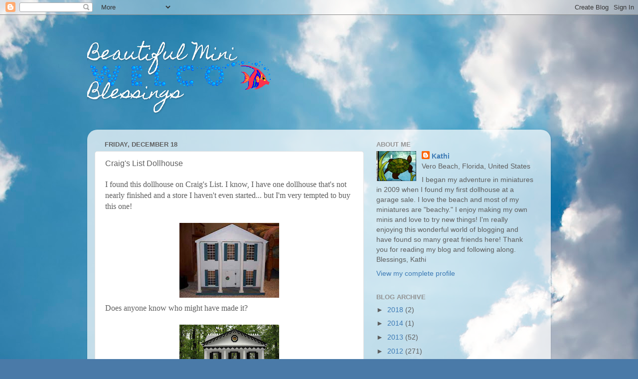

--- FILE ---
content_type: text/html; charset=UTF-8
request_url: https://beautifulminiblessings.blogspot.com/2009/12/craigs-list-dollhouse.html
body_size: 34197
content:
<!DOCTYPE html>
<html class='v2' dir='ltr' lang='en'>
<head>
<link href='https://www.blogger.com/static/v1/widgets/335934321-css_bundle_v2.css' rel='stylesheet' type='text/css'/>
<meta content='width=1100' name='viewport'/>
<meta content='text/html; charset=UTF-8' http-equiv='Content-Type'/>
<meta content='blogger' name='generator'/>
<link href='https://beautifulminiblessings.blogspot.com/favicon.ico' rel='icon' type='image/x-icon'/>
<link href='http://beautifulminiblessings.blogspot.com/2009/12/craigs-list-dollhouse.html' rel='canonical'/>
<link rel="alternate" type="application/atom+xml" title="Beautiful Mini Blessings - Atom" href="https://beautifulminiblessings.blogspot.com/feeds/posts/default" />
<link rel="alternate" type="application/rss+xml" title="Beautiful Mini Blessings - RSS" href="https://beautifulminiblessings.blogspot.com/feeds/posts/default?alt=rss" />
<link rel="service.post" type="application/atom+xml" title="Beautiful Mini Blessings - Atom" href="https://www.blogger.com/feeds/5415024920122956510/posts/default" />

<link rel="alternate" type="application/atom+xml" title="Beautiful Mini Blessings - Atom" href="https://beautifulminiblessings.blogspot.com/feeds/2159298703017333039/comments/default" />
<!--Can't find substitution for tag [blog.ieCssRetrofitLinks]-->
<link href='https://blogger.googleusercontent.com/img/b/R29vZ2xl/AVvXsEijsPtjBlCT2XMVKsPVhdxdamgVImONskK-SHum3fnjft3RAmlYloiLYwgQ0So_MF5MpwqWOPL2mEaC2KuxCQXmqyRXQkHwkH5rCBml-a2sCg-ah-v6v61oKulSmrFLBuvABcW9fw51m7g/s200/craigslist+dollhouse+1.jpg' rel='image_src'/>
<meta content='http://beautifulminiblessings.blogspot.com/2009/12/craigs-list-dollhouse.html' property='og:url'/>
<meta content='Craig&#39;s List Dollhouse' property='og:title'/>
<meta content='I found this dollhouse on Craig&#39;s List.  I know, I have one dollhouse that&#39;s not nearly finished and a store I haven&#39;t even started...  but ...' property='og:description'/>
<meta content='https://blogger.googleusercontent.com/img/b/R29vZ2xl/AVvXsEijsPtjBlCT2XMVKsPVhdxdamgVImONskK-SHum3fnjft3RAmlYloiLYwgQ0So_MF5MpwqWOPL2mEaC2KuxCQXmqyRXQkHwkH5rCBml-a2sCg-ah-v6v61oKulSmrFLBuvABcW9fw51m7g/w1200-h630-p-k-no-nu/craigslist+dollhouse+1.jpg' property='og:image'/>
<title>Beautiful Mini Blessings: Craig's List Dollhouse</title>
<style type='text/css'>@font-face{font-family:'Coming Soon';font-style:normal;font-weight:400;font-display:swap;src:url(//fonts.gstatic.com/s/comingsoon/v20/qWcuB6mzpYL7AJ2VfdQR1t-VWDnRsDkg.woff2)format('woff2');unicode-range:U+0000-00FF,U+0131,U+0152-0153,U+02BB-02BC,U+02C6,U+02DA,U+02DC,U+0304,U+0308,U+0329,U+2000-206F,U+20AC,U+2122,U+2191,U+2193,U+2212,U+2215,U+FEFF,U+FFFD;}@font-face{font-family:'Homemade Apple';font-style:normal;font-weight:400;font-display:swap;src:url(//fonts.gstatic.com/s/homemadeapple/v24/Qw3EZQFXECDrI2q789EKQZJob0x6XHgOiJM6.woff2)format('woff2');unicode-range:U+0000-00FF,U+0131,U+0152-0153,U+02BB-02BC,U+02C6,U+02DA,U+02DC,U+0304,U+0308,U+0329,U+2000-206F,U+20AC,U+2122,U+2191,U+2193,U+2212,U+2215,U+FEFF,U+FFFD;}</style>
<style id='page-skin-1' type='text/css'><!--
/*-----------------------------------------------
Blogger Template Style
Name:     Picture Window
Designer: Blogger
URL:      www.blogger.com
----------------------------------------------- */
/* Content
----------------------------------------------- */
body {
font: normal normal 16px 'Trebuchet MS', Trebuchet, sans-serif;
color: #5e5e5e;
background: #4A7AA8 url(//themes.googleusercontent.com/image?id=0BwVBOzw_-hbMYmI5ZjFjODktMzQyMC00ZWViLTg2YmYtOTlhYWNlM2ZiYTVm) no-repeat fixed top center /* Credit: Airyelf (http://www.istockphoto.com/googleimages.php?id=2597369&platform=blogger) */;
}
html body .region-inner {
min-width: 0;
max-width: 100%;
width: auto;
}
.content-outer {
font-size: 90%;
}
a:link {
text-decoration:none;
color: #3c7ab5;
}
a:visited {
text-decoration:none;
color: #74a3d0;
}
a:hover {
text-decoration:underline;
color: #46b3ff;
}
.content-outer {
background: transparent none repeat scroll top left;
-moz-border-radius: 0;
-webkit-border-radius: 0;
-goog-ms-border-radius: 0;
border-radius: 0;
-moz-box-shadow: 0 0 0 rgba(0, 0, 0, .15);
-webkit-box-shadow: 0 0 0 rgba(0, 0, 0, .15);
-goog-ms-box-shadow: 0 0 0 rgba(0, 0, 0, .15);
box-shadow: 0 0 0 rgba(0, 0, 0, .15);
margin: 20px auto;
}
.content-inner {
padding: 0;
}
/* Header
----------------------------------------------- */
.header-outer {
background: transparent none repeat-x scroll top left;
_background-image: none;
color: #ffffff;
-moz-border-radius: 0;
-webkit-border-radius: 0;
-goog-ms-border-radius: 0;
border-radius: 0;
}
.Header img, .Header #header-inner {
-moz-border-radius: 0;
-webkit-border-radius: 0;
-goog-ms-border-radius: 0;
border-radius: 0;
}
.header-inner .Header .titlewrapper,
.header-inner .Header .descriptionwrapper {
padding-left: 0;
padding-right: 0;
}
.Header h1 {
font: normal normal 36px Homemade Apple;
text-shadow: 1px 1px 3px rgba(0, 0, 0, 0.3);
}
.Header h1 a {
color: #ffffff;
}
.Header .description {
font-size: 130%;
}
/* Tabs
----------------------------------------------- */
.tabs-inner {
margin: .5em 20px 0;
padding: 0;
}
.tabs-inner .section {
margin: 0;
}
.tabs-inner .widget ul {
padding: 0;
background: transparent none repeat scroll bottom;
-moz-border-radius: 0;
-webkit-border-radius: 0;
-goog-ms-border-radius: 0;
border-radius: 0;
}
.tabs-inner .widget li {
border: none;
}
.tabs-inner .widget li a {
display: inline-block;
padding: .5em 1em;
margin-right: .25em;
color: #ffffff;
font: normal normal 15px Coming Soon;
-moz-border-radius: 10px 10px 0 0;
-webkit-border-top-left-radius: 10px;
-webkit-border-top-right-radius: 10px;
-goog-ms-border-radius: 10px 10px 0 0;
border-radius: 10px 10px 0 0;
background: transparent url(//www.blogblog.com/1kt/transparent/black50.png) repeat scroll top left;
border-right: 1px solid transparent;
}
.tabs-inner .widget li:first-child a {
padding-left: 1.25em;
-moz-border-radius-topleft: 10px;
-moz-border-radius-bottomleft: 0;
-webkit-border-top-left-radius: 10px;
-webkit-border-bottom-left-radius: 0;
-goog-ms-border-top-left-radius: 10px;
-goog-ms-border-bottom-left-radius: 0;
border-top-left-radius: 10px;
border-bottom-left-radius: 0;
}
.tabs-inner .widget li.selected a,
.tabs-inner .widget li a:hover {
position: relative;
z-index: 1;
background: transparent url(//www.blogblog.com/1kt/transparent/white80.png) repeat scroll bottom;
color: #1a62a8;
-moz-box-shadow: 0 0 3px rgba(0, 0, 0, .15);
-webkit-box-shadow: 0 0 3px rgba(0, 0, 0, .15);
-goog-ms-box-shadow: 0 0 3px rgba(0, 0, 0, .15);
box-shadow: 0 0 3px rgba(0, 0, 0, .15);
}
/* Headings
----------------------------------------------- */
h2 {
font: bold normal 13px Arial, Tahoma, Helvetica, FreeSans, sans-serif;
text-transform: uppercase;
color: #939393;
margin: .5em 0;
}
/* Main
----------------------------------------------- */
.main-outer {
background: transparent url(//www.blogblog.com/1kt/transparent/white80.png) repeat scroll top left;
-moz-border-radius: 20px 20px 0 0;
-webkit-border-top-left-radius: 20px;
-webkit-border-top-right-radius: 20px;
-webkit-border-bottom-left-radius: 0;
-webkit-border-bottom-right-radius: 0;
-goog-ms-border-radius: 20px 20px 0 0;
border-radius: 20px 20px 0 0;
-moz-box-shadow: 0 1px 3px rgba(0, 0, 0, .15);
-webkit-box-shadow: 0 1px 3px rgba(0, 0, 0, .15);
-goog-ms-box-shadow: 0 1px 3px rgba(0, 0, 0, .15);
box-shadow: 0 1px 3px rgba(0, 0, 0, .15);
}
.main-inner {
padding: 15px 20px 20px;
}
.main-inner .column-center-inner {
padding: 0 0;
}
.main-inner .column-left-inner {
padding-left: 0;
}
.main-inner .column-right-inner {
padding-right: 0;
}
/* Posts
----------------------------------------------- */
h3.post-title {
margin: 0;
font: normal normal 16px 'Trebuchet MS', Trebuchet, sans-serif;
}
.comments h4 {
margin: 1em 0 0;
font: normal normal 16px 'Trebuchet MS', Trebuchet, sans-serif;
}
.date-header span {
color: #5e5e5e;
}
.post-outer {
background-color: #ffffff;
border: solid 1px #e1e1e1;
-moz-border-radius: 5px;
-webkit-border-radius: 5px;
border-radius: 5px;
-goog-ms-border-radius: 5px;
padding: 15px 20px;
margin: 0 -20px 20px;
}
.post-body {
line-height: 1.4;
font-size: 110%;
position: relative;
}
.post-header {
margin: 0 0 1.5em;
color: #a2a2a2;
line-height: 1.6;
}
.post-footer {
margin: .5em 0 0;
color: #a2a2a2;
line-height: 1.6;
}
#blog-pager {
font-size: 140%
}
#comments .comment-author {
padding-top: 1.5em;
border-top: dashed 1px #ccc;
border-top: dashed 1px rgba(128, 128, 128, .5);
background-position: 0 1.5em;
}
#comments .comment-author:first-child {
padding-top: 0;
border-top: none;
}
.avatar-image-container {
margin: .2em 0 0;
}
/* Comments
----------------------------------------------- */
.comments .comments-content .icon.blog-author {
background-repeat: no-repeat;
background-image: url([data-uri]);
}
.comments .comments-content .loadmore a {
border-top: 1px solid #46b3ff;
border-bottom: 1px solid #46b3ff;
}
.comments .continue {
border-top: 2px solid #46b3ff;
}
/* Widgets
----------------------------------------------- */
.widget ul, .widget #ArchiveList ul.flat {
padding: 0;
list-style: none;
}
.widget ul li, .widget #ArchiveList ul.flat li {
border-top: dashed 1px #ccc;
border-top: dashed 1px rgba(128, 128, 128, .5);
}
.widget ul li:first-child, .widget #ArchiveList ul.flat li:first-child {
border-top: none;
}
.widget .post-body ul {
list-style: disc;
}
.widget .post-body ul li {
border: none;
}
/* Footer
----------------------------------------------- */
.footer-outer {
color:#d1d1d1;
background: transparent url(//www.blogblog.com/1kt/transparent/black50.png) repeat scroll top left;
-moz-border-radius: 0 0 20px 20px;
-webkit-border-top-left-radius: 0;
-webkit-border-top-right-radius: 0;
-webkit-border-bottom-left-radius: 20px;
-webkit-border-bottom-right-radius: 20px;
-goog-ms-border-radius: 0 0 20px 20px;
border-radius: 0 0 20px 20px;
-moz-box-shadow: 0 1px 3px rgba(0, 0, 0, .15);
-webkit-box-shadow: 0 1px 3px rgba(0, 0, 0, .15);
-goog-ms-box-shadow: 0 1px 3px rgba(0, 0, 0, .15);
box-shadow: 0 1px 3px rgba(0, 0, 0, .15);
}
.footer-inner {
padding: 10px 20px 20px;
}
.footer-outer a {
color: #a3d1ef;
}
.footer-outer a:visited {
color: #83b3ef;
}
.footer-outer a:hover {
color: #46b3ff;
}
.footer-outer .widget h2 {
color: #b1b1b1;
}
/* Mobile
----------------------------------------------- */
html body.mobile {
height: auto;
}
html body.mobile {
min-height: 480px;
background-size: 100% auto;
}
.mobile .body-fauxcolumn-outer {
background: transparent none repeat scroll top left;
}
html .mobile .mobile-date-outer, html .mobile .blog-pager {
border-bottom: none;
background: transparent url(//www.blogblog.com/1kt/transparent/white80.png) repeat scroll top left;
margin-bottom: 10px;
}
.mobile .date-outer {
background: transparent url(//www.blogblog.com/1kt/transparent/white80.png) repeat scroll top left;
}
.mobile .header-outer, .mobile .main-outer,
.mobile .post-outer, .mobile .footer-outer {
-moz-border-radius: 0;
-webkit-border-radius: 0;
-goog-ms-border-radius: 0;
border-radius: 0;
}
.mobile .content-outer,
.mobile .main-outer,
.mobile .post-outer {
background: inherit;
border: none;
}
.mobile .content-outer {
font-size: 100%;
}
.mobile-link-button {
background-color: #3c7ab5;
}
.mobile-link-button a:link, .mobile-link-button a:visited {
color: #ffffff;
}
.mobile-index-contents {
color: #5e5e5e;
}
.mobile .tabs-inner .PageList .widget-content {
background: transparent url(//www.blogblog.com/1kt/transparent/white80.png) repeat scroll bottom;
color: #1a62a8;
}
.mobile .tabs-inner .PageList .widget-content .pagelist-arrow {
border-left: 1px solid transparent;
}

--></style>
<style id='template-skin-1' type='text/css'><!--
body {
min-width: 930px;
}
.content-outer, .content-fauxcolumn-outer, .region-inner {
min-width: 930px;
max-width: 930px;
_width: 930px;
}
.main-inner .columns {
padding-left: 0px;
padding-right: 360px;
}
.main-inner .fauxcolumn-center-outer {
left: 0px;
right: 360px;
/* IE6 does not respect left and right together */
_width: expression(this.parentNode.offsetWidth -
parseInt("0px") -
parseInt("360px") + 'px');
}
.main-inner .fauxcolumn-left-outer {
width: 0px;
}
.main-inner .fauxcolumn-right-outer {
width: 360px;
}
.main-inner .column-left-outer {
width: 0px;
right: 100%;
margin-left: -0px;
}
.main-inner .column-right-outer {
width: 360px;
margin-right: -360px;
}
#layout {
min-width: 0;
}
#layout .content-outer {
min-width: 0;
width: 800px;
}
#layout .region-inner {
min-width: 0;
width: auto;
}
body#layout div.add_widget {
padding: 8px;
}
body#layout div.add_widget a {
margin-left: 32px;
}
--></style>
<style>
    body {background-image:url(\/\/themes.googleusercontent.com\/image?id=0BwVBOzw_-hbMYmI5ZjFjODktMzQyMC00ZWViLTg2YmYtOTlhYWNlM2ZiYTVm);}
    
@media (max-width: 200px) { body {background-image:url(\/\/themes.googleusercontent.com\/image?id=0BwVBOzw_-hbMYmI5ZjFjODktMzQyMC00ZWViLTg2YmYtOTlhYWNlM2ZiYTVm&options=w200);}}
@media (max-width: 400px) and (min-width: 201px) { body {background-image:url(\/\/themes.googleusercontent.com\/image?id=0BwVBOzw_-hbMYmI5ZjFjODktMzQyMC00ZWViLTg2YmYtOTlhYWNlM2ZiYTVm&options=w400);}}
@media (max-width: 800px) and (min-width: 401px) { body {background-image:url(\/\/themes.googleusercontent.com\/image?id=0BwVBOzw_-hbMYmI5ZjFjODktMzQyMC00ZWViLTg2YmYtOTlhYWNlM2ZiYTVm&options=w800);}}
@media (max-width: 1200px) and (min-width: 801px) { body {background-image:url(\/\/themes.googleusercontent.com\/image?id=0BwVBOzw_-hbMYmI5ZjFjODktMzQyMC00ZWViLTg2YmYtOTlhYWNlM2ZiYTVm&options=w1200);}}
/* Last tag covers anything over one higher than the previous max-size cap. */
@media (min-width: 1201px) { body {background-image:url(\/\/themes.googleusercontent.com\/image?id=0BwVBOzw_-hbMYmI5ZjFjODktMzQyMC00ZWViLTg2YmYtOTlhYWNlM2ZiYTVm&options=w1600);}}
  </style>
<link href='https://www.blogger.com/dyn-css/authorization.css?targetBlogID=5415024920122956510&amp;zx=bfc29c9d-f02a-4595-8698-7094e585b476' media='none' onload='if(media!=&#39;all&#39;)media=&#39;all&#39;' rel='stylesheet'/><noscript><link href='https://www.blogger.com/dyn-css/authorization.css?targetBlogID=5415024920122956510&amp;zx=bfc29c9d-f02a-4595-8698-7094e585b476' rel='stylesheet'/></noscript>
<meta name='google-adsense-platform-account' content='ca-host-pub-1556223355139109'/>
<meta name='google-adsense-platform-domain' content='blogspot.com'/>

</head>
<body class='loading variant-open'>
<div class='navbar section' id='navbar' name='Navbar'><div class='widget Navbar' data-version='1' id='Navbar1'><script type="text/javascript">
    function setAttributeOnload(object, attribute, val) {
      if(window.addEventListener) {
        window.addEventListener('load',
          function(){ object[attribute] = val; }, false);
      } else {
        window.attachEvent('onload', function(){ object[attribute] = val; });
      }
    }
  </script>
<div id="navbar-iframe-container"></div>
<script type="text/javascript" src="https://apis.google.com/js/platform.js"></script>
<script type="text/javascript">
      gapi.load("gapi.iframes:gapi.iframes.style.bubble", function() {
        if (gapi.iframes && gapi.iframes.getContext) {
          gapi.iframes.getContext().openChild({
              url: 'https://www.blogger.com/navbar/5415024920122956510?po\x3d2159298703017333039\x26origin\x3dhttps://beautifulminiblessings.blogspot.com',
              where: document.getElementById("navbar-iframe-container"),
              id: "navbar-iframe"
          });
        }
      });
    </script><script type="text/javascript">
(function() {
var script = document.createElement('script');
script.type = 'text/javascript';
script.src = '//pagead2.googlesyndication.com/pagead/js/google_top_exp.js';
var head = document.getElementsByTagName('head')[0];
if (head) {
head.appendChild(script);
}})();
</script>
</div></div>
<div class='body-fauxcolumns'>
<div class='fauxcolumn-outer body-fauxcolumn-outer'>
<div class='cap-top'>
<div class='cap-left'></div>
<div class='cap-right'></div>
</div>
<div class='fauxborder-left'>
<div class='fauxborder-right'></div>
<div class='fauxcolumn-inner'>
</div>
</div>
<div class='cap-bottom'>
<div class='cap-left'></div>
<div class='cap-right'></div>
</div>
</div>
</div>
<div class='content'>
<div class='content-fauxcolumns'>
<div class='fauxcolumn-outer content-fauxcolumn-outer'>
<div class='cap-top'>
<div class='cap-left'></div>
<div class='cap-right'></div>
</div>
<div class='fauxborder-left'>
<div class='fauxborder-right'></div>
<div class='fauxcolumn-inner'>
</div>
</div>
<div class='cap-bottom'>
<div class='cap-left'></div>
<div class='cap-right'></div>
</div>
</div>
</div>
<div class='content-outer'>
<div class='content-cap-top cap-top'>
<div class='cap-left'></div>
<div class='cap-right'></div>
</div>
<div class='fauxborder-left content-fauxborder-left'>
<div class='fauxborder-right content-fauxborder-right'></div>
<div class='content-inner'>
<header>
<div class='header-outer'>
<div class='header-cap-top cap-top'>
<div class='cap-left'></div>
<div class='cap-right'></div>
</div>
<div class='fauxborder-left header-fauxborder-left'>
<div class='fauxborder-right header-fauxborder-right'></div>
<div class='region-inner header-inner'>
<div class='header section' id='header' name='Header'><div class='widget Header' data-version='1' id='Header1'>
<div id='header-inner' style='background-image: url("https://blogger.googleusercontent.com/img/b/R29vZ2xl/AVvXsEi_d3shpcgv2T8L3kFOGPYUxYvUnaAWq2bI4GqNa9Gl-sTyzJEDtTdPexgawEtGxS3zS3-ym3NsABvq1MgWyugolGRIZthTqYlC99Gi5LeeKKxJi2Z1KRIfUZjuDkHZyJD5IX13FE-XE8kw/"); background-position: left; width: 490px; min-height: 63px; _height: 63px; background-repeat: no-repeat; '>
<div class='titlewrapper' style='background: transparent'>
<h1 class='title' style='background: transparent; border-width: 0px'>
<a href='https://beautifulminiblessings.blogspot.com/'>
Beautiful Mini Blessings
</a>
</h1>
</div>
<div class='descriptionwrapper'>
<p class='description'><span>
</span></p>
</div>
</div>
</div></div>
</div>
</div>
<div class='header-cap-bottom cap-bottom'>
<div class='cap-left'></div>
<div class='cap-right'></div>
</div>
</div>
</header>
<div class='tabs-outer'>
<div class='tabs-cap-top cap-top'>
<div class='cap-left'></div>
<div class='cap-right'></div>
</div>
<div class='fauxborder-left tabs-fauxborder-left'>
<div class='fauxborder-right tabs-fauxborder-right'></div>
<div class='region-inner tabs-inner'>
<div class='tabs no-items section' id='crosscol' name='Cross-Column'></div>
<div class='tabs no-items section' id='crosscol-overflow' name='Cross-Column 2'></div>
</div>
</div>
<div class='tabs-cap-bottom cap-bottom'>
<div class='cap-left'></div>
<div class='cap-right'></div>
</div>
</div>
<div class='main-outer'>
<div class='main-cap-top cap-top'>
<div class='cap-left'></div>
<div class='cap-right'></div>
</div>
<div class='fauxborder-left main-fauxborder-left'>
<div class='fauxborder-right main-fauxborder-right'></div>
<div class='region-inner main-inner'>
<div class='columns fauxcolumns'>
<div class='fauxcolumn-outer fauxcolumn-center-outer'>
<div class='cap-top'>
<div class='cap-left'></div>
<div class='cap-right'></div>
</div>
<div class='fauxborder-left'>
<div class='fauxborder-right'></div>
<div class='fauxcolumn-inner'>
</div>
</div>
<div class='cap-bottom'>
<div class='cap-left'></div>
<div class='cap-right'></div>
</div>
</div>
<div class='fauxcolumn-outer fauxcolumn-left-outer'>
<div class='cap-top'>
<div class='cap-left'></div>
<div class='cap-right'></div>
</div>
<div class='fauxborder-left'>
<div class='fauxborder-right'></div>
<div class='fauxcolumn-inner'>
</div>
</div>
<div class='cap-bottom'>
<div class='cap-left'></div>
<div class='cap-right'></div>
</div>
</div>
<div class='fauxcolumn-outer fauxcolumn-right-outer'>
<div class='cap-top'>
<div class='cap-left'></div>
<div class='cap-right'></div>
</div>
<div class='fauxborder-left'>
<div class='fauxborder-right'></div>
<div class='fauxcolumn-inner'>
</div>
</div>
<div class='cap-bottom'>
<div class='cap-left'></div>
<div class='cap-right'></div>
</div>
</div>
<!-- corrects IE6 width calculation -->
<div class='columns-inner'>
<div class='column-center-outer'>
<div class='column-center-inner'>
<div class='main section' id='main' name='Main'><div class='widget Blog' data-version='1' id='Blog1'>
<div class='blog-posts hfeed'>

          <div class="date-outer">
        
<h2 class='date-header'><span>Friday, December 18</span></h2>

          <div class="date-posts">
        
<div class='post-outer'>
<div class='post hentry uncustomized-post-template' itemprop='blogPost' itemscope='itemscope' itemtype='http://schema.org/BlogPosting'>
<meta content='https://blogger.googleusercontent.com/img/b/R29vZ2xl/AVvXsEijsPtjBlCT2XMVKsPVhdxdamgVImONskK-SHum3fnjft3RAmlYloiLYwgQ0So_MF5MpwqWOPL2mEaC2KuxCQXmqyRXQkHwkH5rCBml-a2sCg-ah-v6v61oKulSmrFLBuvABcW9fw51m7g/s200/craigslist+dollhouse+1.jpg' itemprop='image_url'/>
<meta content='5415024920122956510' itemprop='blogId'/>
<meta content='2159298703017333039' itemprop='postId'/>
<a name='2159298703017333039'></a>
<h3 class='post-title entry-title' itemprop='name'>
Craig's List Dollhouse
</h3>
<div class='post-header'>
<div class='post-header-line-1'></div>
</div>
<div class='post-body entry-content' id='post-body-2159298703017333039' itemprop='description articleBody'>
<span style="font-size:100%;"><span style="font-family:trebuchet ms;">I found this dollhouse on Craig's List.  I know, I have one dollhouse that's not nearly finished and a store I haven't even started...  but I'm very tempted to buy this one!<br /><br /><a href="https://blogger.googleusercontent.com/img/b/R29vZ2xl/AVvXsEijsPtjBlCT2XMVKsPVhdxdamgVImONskK-SHum3fnjft3RAmlYloiLYwgQ0So_MF5MpwqWOPL2mEaC2KuxCQXmqyRXQkHwkH5rCBml-a2sCg-ah-v6v61oKulSmrFLBuvABcW9fw51m7g/s1600-h/craigslist+dollhouse+1.jpg" onblur="try {parent.deselectBloggerImageGracefully();} catch(e) {}"><img alt="" border="0" id="BLOGGER_PHOTO_ID_5416532690531535666" src="https://blogger.googleusercontent.com/img/b/R29vZ2xl/AVvXsEijsPtjBlCT2XMVKsPVhdxdamgVImONskK-SHum3fnjft3RAmlYloiLYwgQ0So_MF5MpwqWOPL2mEaC2KuxCQXmqyRXQkHwkH5rCBml-a2sCg-ah-v6v61oKulSmrFLBuvABcW9fw51m7g/s200/craigslist+dollhouse+1.jpg" style="margin: 0px auto 10px; display: block; text-align: center; cursor: pointer; width: 200px; height: 150px;" /></a>  Does anyone know who might have made it?<br /><br /></span></span><div style="text-align: center;"><span style="font-size:100%;"><span style="font-family:trebuchet ms;"><a href="https://blogger.googleusercontent.com/img/b/R29vZ2xl/AVvXsEhDlcJyz5iPccgNd27fGcD4U0DG8ecUulipQNfg1Sz3bdbI0tfFEd5h9I7u4Bov0pBta4WISuHRP1-cpmHsMQoe437YZ196Fqh9MmEAD79_ba6YjHYV6aTLPRNmuJbswISUdHijwd00UjE/s1600-h/mint-julep-+real+good+toys.jpg" onblur="try {parent.deselectBloggerImageGracefully();} catch(e) {}"><img alt="" border="0" id="BLOGGER_PHOTO_ID_5416541986249360690" src="https://blogger.googleusercontent.com/img/b/R29vZ2xl/AVvXsEhDlcJyz5iPccgNd27fGcD4U0DG8ecUulipQNfg1Sz3bdbI0tfFEd5h9I7u4Bov0pBta4WISuHRP1-cpmHsMQoe437YZ196Fqh9MmEAD79_ba6YjHYV6aTLPRNmuJbswISUdHijwd00UjE/s200/mint-julep-+real+good+toys.jpg" style="margin: 0px auto 10px; display: block; text-align: center; cursor: pointer; width: 200px; height: 150px;" /></a><a href="http://nonniesdollhouses.com/mint-julep.html">Mint Julep by Real Good Toys</a></span></span><br /></div><span style="font-size:100%;"><span style="font-family:trebuchet ms;"><br />Just look at what <a href="http://robincarey.blogspot.com/2008/11/mint-julep.html">Robin Carey</a> did with this house!<br /><br /></span></span><a href="https://blogger.googleusercontent.com/img/b/R29vZ2xl/AVvXsEgU_2eqiBV0KrjHOmowJ3opWkUvH8r4ORGqMgTrdiPd78ESXyRiblQJ0b-RhKvHoBzPMjrMRGwZiEpXxTIWnRcAJ14mTTkrgMKWjQzQk1OXEVK9wUV-NPvktcV0xqPln9kNcaUHoQwAO08/s1600-h/robin+carey+mint+julep.JPG" onblur="try {parent.deselectBloggerImageGracefully();} catch(e) {}"><img alt="" border="0" id="BLOGGER_PHOTO_ID_5416556691693617186" src="https://blogger.googleusercontent.com/img/b/R29vZ2xl/AVvXsEgU_2eqiBV0KrjHOmowJ3opWkUvH8r4ORGqMgTrdiPd78ESXyRiblQJ0b-RhKvHoBzPMjrMRGwZiEpXxTIWnRcAJ14mTTkrgMKWjQzQk1OXEVK9wUV-NPvktcV0xqPln9kNcaUHoQwAO08/s200/robin+carey+mint+julep.JPG" style="margin: 0px auto 10px; display: block; text-align: center; cursor: pointer; width: 150px; height: 200px;" /></a><br /><span style="font-size:100%;"><span style="font-family:trebuchet ms;">The Craig's List dollhouse includes all of the furniture!<br /><br /><a href="https://blogger.googleusercontent.com/img/b/R29vZ2xl/AVvXsEgwROOrH4pFRe4fgBDceh6LsWdasEVNBn-Aeq9-rlOexOHrOE_Cg1wpmY7EBtaIpFKhaepMJ4CaavAQdOIRZOYCqa3ioMH52q3IwLRLIcnhGvwy-iU-OHGaPESdAwnvDJAbCGavmemzVF8/s1600-h/craigslist+dollhouse+4.aspx" onblur="try {parent.deselectBloggerImageGracefully();} catch(e) {}"><img alt="" border="0" id="BLOGGER_PHOTO_ID_5416533147852174146" src="https://blogger.googleusercontent.com/img/b/R29vZ2xl/AVvXsEgwROOrH4pFRe4fgBDceh6LsWdasEVNBn-Aeq9-rlOexOHrOE_Cg1wpmY7EBtaIpFKhaepMJ4CaavAQdOIRZOYCqa3ioMH52q3IwLRLIcnhGvwy-iU-OHGaPESdAwnvDJAbCGavmemzVF8/s200/craigslist+dollhouse+4.aspx" style="margin: 0px auto 10px; display: block; text-align: center; cursor: pointer; width: 200px; height: 150px;" /></a>  I see a trundle bed...<br /><br /><a href="https://blogger.googleusercontent.com/img/b/R29vZ2xl/AVvXsEj2JC1WZBk78I8_Ik6soKMjf0wBijh2t1Ahh9nYcdqylOyoIDyK-jAtrNnWVwFBmprVZuq_LodL6i0oau-8KNEAQVBWv3gCm1H0ch4yYed3y-UutKNLv5sIplwdGOLdx0_n7zmN4so1Yp4/s1600-h/craigs+list+dollhouse.jpg" onblur="try {parent.deselectBloggerImageGracefully();} catch(e) {}"><img alt="" border="0" id="BLOGGER_PHOTO_ID_5416532705287556754" src="https://blogger.googleusercontent.com/img/b/R29vZ2xl/AVvXsEj2JC1WZBk78I8_Ik6soKMjf0wBijh2t1Ahh9nYcdqylOyoIDyK-jAtrNnWVwFBmprVZuq_LodL6i0oau-8KNEAQVBWv3gCm1H0ch4yYed3y-UutKNLv5sIplwdGOLdx0_n7zmN4so1Yp4/s200/craigs+list+dollhouse.jpg" style="margin: 0px auto 10px; display: block; text-align: center; cursor: pointer; width: 200px; height: 150px;" /></a>Bunk beds and a cradle.<br /><br /><a href="https://blogger.googleusercontent.com/img/b/R29vZ2xl/AVvXsEgZ6YnIjiW6LJhJdT6DpWKfouhgo0C_egtEmO8x5meShe3wjXQ0tFyITIvJ-OCmMR_d2_z_rmX3YdgwY907ioQp-oACvcC9JDOMUjsG9b61DMEmYA5X3GTStXbaeogdtmbASSl1iAVictk/s1600-h/craigslist+dollhouse+3.jpg" onblur="try {parent.deselectBloggerImageGracefully();} catch(e) {}"><img alt="" border="0" id="BLOGGER_PHOTO_ID_5416532700622896802" src="https://blogger.googleusercontent.com/img/b/R29vZ2xl/AVvXsEgZ6YnIjiW6LJhJdT6DpWKfouhgo0C_egtEmO8x5meShe3wjXQ0tFyITIvJ-OCmMR_d2_z_rmX3YdgwY907ioQp-oACvcC9JDOMUjsG9b61DMEmYA5X3GTStXbaeogdtmbASSl1iAVictk/s200/craigslist+dollhouse+3.jpg" style="margin: 0px auto 10px; display: block; text-align: center; cursor: pointer; width: 200px; height: 150px;" /></a>Living room with a fireplace and grandfather clock.<br /><br /><a href="https://blogger.googleusercontent.com/img/b/R29vZ2xl/AVvXsEi7U2ofvqEkuJnEOsbV5ld0iVikRSf7NXyZ-i3ch9Jr1WevHfAPFNRwMjR1RX_a9_YdXp9YoFtrQauc6ofuGCpNQI7hoeQPaawQ2H1RQJUCukKenWJgnBv574Xdftqh7WsZwpNxcQ-nfGY/s1600-h/craigslist+dollhouse+2.jpg" onblur="try {parent.deselectBloggerImageGracefully();} catch(e) {}"><img alt="" border="0" id="BLOGGER_PHOTO_ID_5416532697854312018" src="https://blogger.googleusercontent.com/img/b/R29vZ2xl/AVvXsEi7U2ofvqEkuJnEOsbV5ld0iVikRSf7NXyZ-i3ch9Jr1WevHfAPFNRwMjR1RX_a9_YdXp9YoFtrQauc6ofuGCpNQI7hoeQPaawQ2H1RQJUCukKenWJgnBv574Xdftqh7WsZwpNxcQ-nfGY/s200/craigslist+dollhouse+2.jpg" style="margin: 0px auto 10px; display: block; text-align: center; cursor: pointer; width: 200px; height: 150px;" /></a>It needs work, but that has never stopped me before!   If it is the Mint Julep, the parts and accessories are still available. They are asking $75.  The <a href="http://www.realgoodtoys.com/store/productview/111018//Lilliput__Mint_Julep_Dollhouse_Kit">unfinished kit</a> sells for $157 - $169!<br /><br />What do you think?  Should I buy it?<br /><br /></span></span>
<div style='clear: both;'></div>
</div>
<div class='post-footer'>
<div class='post-footer-line post-footer-line-1'>
<span class='post-author vcard'>
Posted by
<span class='fn' itemprop='author' itemscope='itemscope' itemtype='http://schema.org/Person'>
<meta content='https://www.blogger.com/profile/04231703268144400867' itemprop='url'/>
<a class='g-profile' href='https://www.blogger.com/profile/04231703268144400867' rel='author' title='author profile'>
<span itemprop='name'>Kathi</span>
</a>
</span>
</span>
<span class='post-timestamp'>
at
<meta content='http://beautifulminiblessings.blogspot.com/2009/12/craigs-list-dollhouse.html' itemprop='url'/>
<a class='timestamp-link' href='https://beautifulminiblessings.blogspot.com/2009/12/craigs-list-dollhouse.html' rel='bookmark' title='permanent link'><abbr class='published' itemprop='datePublished' title='2009-12-18T05:07:00-06:00'>5:07&#8239;AM</abbr></a>
</span>
<span class='post-comment-link'>
</span>
<span class='post-icons'>
<span class='item-control blog-admin pid-656189164'>
<a href='https://www.blogger.com/post-edit.g?blogID=5415024920122956510&postID=2159298703017333039&from=pencil' title='Edit Post'>
<img alt='' class='icon-action' height='18' src='https://resources.blogblog.com/img/icon18_edit_allbkg.gif' width='18'/>
</a>
</span>
</span>
<div class='post-share-buttons goog-inline-block'>
</div>
</div>
<div class='post-footer-line post-footer-line-2'>
<span class='post-labels'>
Labels:
<a href='https://beautifulminiblessings.blogspot.com/search/label/craigslist%20dollhouse' rel='tag'>craigslist dollhouse</a>,
<a href='https://beautifulminiblessings.blogspot.com/search/label/Real%20Good%20Toys%20Mint%20Julep' rel='tag'>Real Good Toys Mint Julep</a>
</span>
</div>
<div class='post-footer-line post-footer-line-3'>
<span class='post-location'>
</span>
</div>
</div>
</div>
<div class='comments' id='comments'>
<a name='comments'></a>
<h4>10 comments:</h4>
<div id='Blog1_comments-block-wrapper'>
<dl class='avatar-comment-indent' id='comments-block'>
<dt class='comment-author ' id='c6636570475606974933'>
<a name='c6636570475606974933'></a>
<div class="avatar-image-container vcard"><span dir="ltr"><a href="https://www.blogger.com/profile/14913354060868655220" target="" rel="nofollow" onclick="" class="avatar-hovercard" id="av-6636570475606974933-14913354060868655220"><img src="https://resources.blogblog.com/img/blank.gif" width="35" height="35" class="delayLoad" style="display: none;" longdesc="//blogger.googleusercontent.com/img/b/R29vZ2xl/AVvXsEixTLOsD81R1MiApbrraqPo-GzP6-WIuYcPPIhcdMRSho4GVfkKjGEYe-ImSn1KOM2_y7bQetwuGZqr26Y9xjjmtZHzzfHjo2yipO-Asxwc97KYNL2PIf-9vSRydJjoFgw/s45-c/me.jpg" alt="" title="De">

<noscript><img src="//blogger.googleusercontent.com/img/b/R29vZ2xl/AVvXsEixTLOsD81R1MiApbrraqPo-GzP6-WIuYcPPIhcdMRSho4GVfkKjGEYe-ImSn1KOM2_y7bQetwuGZqr26Y9xjjmtZHzzfHjo2yipO-Asxwc97KYNL2PIf-9vSRydJjoFgw/s45-c/me.jpg" width="35" height="35" class="photo" alt=""></noscript></a></span></div>
<a href='https://www.blogger.com/profile/14913354060868655220' rel='nofollow'>De</a>
said...
</dt>
<dd class='comment-body' id='Blog1_cmt-6636570475606974933'>
<p>
It&#39;s a cute house. Some of the furniture looks like 1:16 scale Renwal and Plasco furniture from the 1940s and it seems to be in perfect scale. If you don&#39;t mind working in a slightly smaller scale I say to go for it. ;0)
</p>
</dd>
<dd class='comment-footer'>
<span class='comment-timestamp'>
<a href='https://beautifulminiblessings.blogspot.com/2009/12/craigs-list-dollhouse.html?showComment=1261138008686#c6636570475606974933' title='comment permalink'>
6:06&#8239;AM
</a>
<span class='item-control blog-admin pid-1499146657'>
<a class='comment-delete' href='https://www.blogger.com/comment/delete/5415024920122956510/6636570475606974933' title='Delete Comment'>
<img src='https://resources.blogblog.com/img/icon_delete13.gif'/>
</a>
</span>
</span>
</dd>
<dt class='comment-author ' id='c8397339406940365055'>
<a name='c8397339406940365055'></a>
<div class="avatar-image-container vcard"><span dir="ltr"><a href="https://www.blogger.com/profile/16622994881661283282" target="" rel="nofollow" onclick="" class="avatar-hovercard" id="av-8397339406940365055-16622994881661283282"><img src="https://resources.blogblog.com/img/blank.gif" width="35" height="35" class="delayLoad" style="display: none;" longdesc="//3.bp.blogspot.com/-iQiHPsK8dtk/WcBh8x6x4yI/AAAAAAAAh3E/u5lsqL3S85UjZ7dWuPBrkLlbzmnEAb4gwCK4BGAYYCw/s35/abc%252B0233.jpg" alt="" title="Caseymini">

<noscript><img src="//3.bp.blogspot.com/-iQiHPsK8dtk/WcBh8x6x4yI/AAAAAAAAh3E/u5lsqL3S85UjZ7dWuPBrkLlbzmnEAb4gwCK4BGAYYCw/s35/abc%252B0233.jpg" width="35" height="35" class="photo" alt=""></noscript></a></span></div>
<a href='https://www.blogger.com/profile/16622994881661283282' rel='nofollow'>Caseymini</a>
said...
</dt>
<dd class='comment-body' id='Blog1_cmt-8397339406940365055'>
<p>
Kathi, if you like it, go for it.  If you don&#39;t, you will be kicking yourself for not getting it. Good Luck!!!
</p>
</dd>
<dd class='comment-footer'>
<span class='comment-timestamp'>
<a href='https://beautifulminiblessings.blogspot.com/2009/12/craigs-list-dollhouse.html?showComment=1261140011421#c8397339406940365055' title='comment permalink'>
6:40&#8239;AM
</a>
<span class='item-control blog-admin pid-666237986'>
<a class='comment-delete' href='https://www.blogger.com/comment/delete/5415024920122956510/8397339406940365055' title='Delete Comment'>
<img src='https://resources.blogblog.com/img/icon_delete13.gif'/>
</a>
</span>
</span>
</dd>
<dt class='comment-author ' id='c3633549717740042784'>
<a name='c3633549717740042784'></a>
<div class="avatar-image-container vcard"><span dir="ltr"><a href="https://www.blogger.com/profile/07375926316456970496" target="" rel="nofollow" onclick="" class="avatar-hovercard" id="av-3633549717740042784-07375926316456970496"><img src="https://resources.blogblog.com/img/blank.gif" width="35" height="35" class="delayLoad" style="display: none;" longdesc="//blogger.googleusercontent.com/img/b/R29vZ2xl/AVvXsEj0jVxjR6VT9sNibIufhtsGxkbLQT5Fy9c3GYp7DYUhjdVnJnSacHdYvdVTR-Trg6xj8ovN_hNzbZU1tBbMrkkKMba5XStbO6AjB-7qrDSaimFzTk5FnZFilrvfD1BJhA/s45-c/blogger+icon.jpg" alt="" title="Kim">

<noscript><img src="//blogger.googleusercontent.com/img/b/R29vZ2xl/AVvXsEj0jVxjR6VT9sNibIufhtsGxkbLQT5Fy9c3GYp7DYUhjdVnJnSacHdYvdVTR-Trg6xj8ovN_hNzbZU1tBbMrkkKMba5XStbO6AjB-7qrDSaimFzTk5FnZFilrvfD1BJhA/s45-c/blogger+icon.jpg" width="35" height="35" class="photo" alt=""></noscript></a></span></div>
<a href='https://www.blogger.com/profile/07375926316456970496' rel='nofollow'>Kim</a>
said...
</dt>
<dd class='comment-body' id='Blog1_cmt-3633549717740042784'>
<p>
ahhhh, I think when you are a dollhouse hobbyist it really does not seem to matter how many unfinished houses and projects you have-you can make room for one more.  I agree with Casey and De- if you love it I would go for it!
</p>
</dd>
<dd class='comment-footer'>
<span class='comment-timestamp'>
<a href='https://beautifulminiblessings.blogspot.com/2009/12/craigs-list-dollhouse.html?showComment=1261146525576#c3633549717740042784' title='comment permalink'>
8:28&#8239;AM
</a>
<span class='item-control blog-admin pid-1596494511'>
<a class='comment-delete' href='https://www.blogger.com/comment/delete/5415024920122956510/3633549717740042784' title='Delete Comment'>
<img src='https://resources.blogblog.com/img/icon_delete13.gif'/>
</a>
</span>
</span>
</dd>
<dt class='comment-author ' id='c7793881928750082269'>
<a name='c7793881928750082269'></a>
<div class="avatar-image-container vcard"><span dir="ltr"><a href="https://www.blogger.com/profile/16691249261693845371" target="" rel="nofollow" onclick="" class="avatar-hovercard" id="av-7793881928750082269-16691249261693845371"><img src="https://resources.blogblog.com/img/blank.gif" width="35" height="35" class="delayLoad" style="display: none;" longdesc="//blogger.googleusercontent.com/img/b/R29vZ2xl/AVvXsEgTancmkFa4s4a-SMUI-_ebHfcjaFFWpMud7fU0CF_e-EZslXS3PV9NZJWkdxb3F7yHCqHeRQHtv4EiOvT9iZD0UFNTEDD9b3PqljMhuabc0_FwAYT1t0g73tDhimgTdtA/s45-c/IMG_8678.jpg" alt="" title="Claudia">

<noscript><img src="//blogger.googleusercontent.com/img/b/R29vZ2xl/AVvXsEgTancmkFa4s4a-SMUI-_ebHfcjaFFWpMud7fU0CF_e-EZslXS3PV9NZJWkdxb3F7yHCqHeRQHtv4EiOvT9iZD0UFNTEDD9b3PqljMhuabc0_FwAYT1t0g73tDhimgTdtA/s45-c/IMG_8678.jpg" width="35" height="35" class="photo" alt=""></noscript></a></span></div>
<a href='https://www.blogger.com/profile/16691249261693845371' rel='nofollow'>Claudia</a>
said...
</dt>
<dd class='comment-body' id='Blog1_cmt-7793881928750082269'>
<p>
Yes, yes, yes! Buy it! It looks fantastic, Kathy!<br /><br />xo<br />Claudia
</p>
</dd>
<dd class='comment-footer'>
<span class='comment-timestamp'>
<a href='https://beautifulminiblessings.blogspot.com/2009/12/craigs-list-dollhouse.html?showComment=1261148874610#c7793881928750082269' title='comment permalink'>
9:07&#8239;AM
</a>
<span class='item-control blog-admin pid-381940507'>
<a class='comment-delete' href='https://www.blogger.com/comment/delete/5415024920122956510/7793881928750082269' title='Delete Comment'>
<img src='https://resources.blogblog.com/img/icon_delete13.gif'/>
</a>
</span>
</span>
</dd>
<dt class='comment-author ' id='c8246422161506341099'>
<a name='c8246422161506341099'></a>
<div class="avatar-image-container avatar-stock"><span dir="ltr"><a href="https://www.blogger.com/profile/04934524327344819208" target="" rel="nofollow" onclick="" class="avatar-hovercard" id="av-8246422161506341099-04934524327344819208"><img src="//www.blogger.com/img/blogger_logo_round_35.png" width="35" height="35" alt="" title="Alexa">

</a></span></div>
<a href='https://www.blogger.com/profile/04934524327344819208' rel='nofollow'>Alexa</a>
said...
</dt>
<dd class='comment-body' id='Blog1_cmt-8246422161506341099'>
<p>
Sounds like a deal to me! Besides, if you&#39;re anything like me, you really can&#39;t stick to one project at a time! I am working on 3 fairy houses right  now- with a 4th in the works in my mind! ;) I say buy it.
</p>
</dd>
<dd class='comment-footer'>
<span class='comment-timestamp'>
<a href='https://beautifulminiblessings.blogspot.com/2009/12/craigs-list-dollhouse.html?showComment=1261155578427#c8246422161506341099' title='comment permalink'>
10:59&#8239;AM
</a>
<span class='item-control blog-admin pid-1376540925'>
<a class='comment-delete' href='https://www.blogger.com/comment/delete/5415024920122956510/8246422161506341099' title='Delete Comment'>
<img src='https://resources.blogblog.com/img/icon_delete13.gif'/>
</a>
</span>
</span>
</dd>
<dt class='comment-author ' id='c1146606461704238194'>
<a name='c1146606461704238194'></a>
<div class="avatar-image-container vcard"><span dir="ltr"><a href="https://www.blogger.com/profile/06700277803842883251" target="" rel="nofollow" onclick="" class="avatar-hovercard" id="av-1146606461704238194-06700277803842883251"><img src="https://resources.blogblog.com/img/blank.gif" width="35" height="35" class="delayLoad" style="display: none;" longdesc="//blogger.googleusercontent.com/img/b/R29vZ2xl/AVvXsEjizHhUi_MmqSwJsXrwt1t5MA_2Z0vcxUHOZkIXRhYZPlfhnDYVQwUYSPCNc9hV5gGFmR096haGKvPhqNR9G5yuQowfMy5Vq6PLaVToqO_s4DJtdBGvir0AYn1aa5cQ4AQ/s45-c/DSC_0310.jpg" alt="" title="Midlife Roadtripper">

<noscript><img src="//blogger.googleusercontent.com/img/b/R29vZ2xl/AVvXsEjizHhUi_MmqSwJsXrwt1t5MA_2Z0vcxUHOZkIXRhYZPlfhnDYVQwUYSPCNc9hV5gGFmR096haGKvPhqNR9G5yuQowfMy5Vq6PLaVToqO_s4DJtdBGvir0AYn1aa5cQ4AQ/s45-c/DSC_0310.jpg" width="35" height="35" class="photo" alt=""></noscript></a></span></div>
<a href='https://www.blogger.com/profile/06700277803842883251' rel='nofollow'>Midlife Roadtripper</a>
said...
</dt>
<dd class='comment-body' id='Blog1_cmt-1146606461704238194'>
<p>
Yes, go for it. If you love doing this, go for it. Think how you could improve upon it. I&#39;m thinking this might be something I&#39;d enjoy doing someday.
</p>
</dd>
<dd class='comment-footer'>
<span class='comment-timestamp'>
<a href='https://beautifulminiblessings.blogspot.com/2009/12/craigs-list-dollhouse.html?showComment=1261202731577#c1146606461704238194' title='comment permalink'>
12:05&#8239;AM
</a>
<span class='item-control blog-admin pid-2099154204'>
<a class='comment-delete' href='https://www.blogger.com/comment/delete/5415024920122956510/1146606461704238194' title='Delete Comment'>
<img src='https://resources.blogblog.com/img/icon_delete13.gif'/>
</a>
</span>
</span>
</dd>
<dt class='comment-author ' id='c3520346436976752933'>
<a name='c3520346436976752933'></a>
<div class="avatar-image-container vcard"><span dir="ltr"><a href="https://www.blogger.com/profile/03392668752716419852" target="" rel="nofollow" onclick="" class="avatar-hovercard" id="av-3520346436976752933-03392668752716419852"><img src="https://resources.blogblog.com/img/blank.gif" width="35" height="35" class="delayLoad" style="display: none;" longdesc="//blogger.googleusercontent.com/img/b/R29vZ2xl/AVvXsEgioXavTOblH6gj-pD5AezOiNhEMgz1AR1vccbmK90M1Lx67J-dGgLaE8PlMtbgg7aoeAKhjs_GlBYu6StcfNyjIB84yKuqhZQ5a33wxPu1oFIOwuCDfbbVW_IVPifRJw/s45-c/image.jpg" alt="" title="Minna Hatara">

<noscript><img src="//blogger.googleusercontent.com/img/b/R29vZ2xl/AVvXsEgioXavTOblH6gj-pD5AezOiNhEMgz1AR1vccbmK90M1Lx67J-dGgLaE8PlMtbgg7aoeAKhjs_GlBYu6StcfNyjIB84yKuqhZQ5a33wxPu1oFIOwuCDfbbVW_IVPifRJw/s45-c/image.jpg" width="35" height="35" class="photo" alt=""></noscript></a></span></div>
<a href='https://www.blogger.com/profile/03392668752716419852' rel='nofollow'>Minna Hatara</a>
said...
</dt>
<dd class='comment-body' id='Blog1_cmt-3520346436976752933'>
<p>
Merry Christmas Kathi!
</p>
</dd>
<dd class='comment-footer'>
<span class='comment-timestamp'>
<a href='https://beautifulminiblessings.blogspot.com/2009/12/craigs-list-dollhouse.html?showComment=1261224335817#c3520346436976752933' title='comment permalink'>
6:05&#8239;AM
</a>
<span class='item-control blog-admin pid-1920972599'>
<a class='comment-delete' href='https://www.blogger.com/comment/delete/5415024920122956510/3520346436976752933' title='Delete Comment'>
<img src='https://resources.blogblog.com/img/icon_delete13.gif'/>
</a>
</span>
</span>
</dd>
<dt class='comment-author ' id='c2741638992867952127'>
<a name='c2741638992867952127'></a>
<div class="avatar-image-container avatar-stock"><span dir="ltr"><a href="http://beautifulminiblessings.blogspot.com/" target="" rel="nofollow" onclick=""><img src="//resources.blogblog.com/img/blank.gif" width="35" height="35" alt="" title="kathi">

</a></span></div>
<a href='http://beautifulminiblessings.blogspot.com/' rel='nofollow'>kathi</a>
said...
</dt>
<dd class='comment-body' id='Blog1_cmt-2741638992867952127'>
<p>
Well... I decided NOT to buy this house.<br />After I made my lists and checked them twice, I realized that I really can&#39;t afford to get another house right now.  I need to finish what I&#39;ve started first!<br /><br />If anyone is interested it&#39;s listed on the Birmingham AL Craig&#39;s List.
</p>
</dd>
<dd class='comment-footer'>
<span class='comment-timestamp'>
<a href='https://beautifulminiblessings.blogspot.com/2009/12/craigs-list-dollhouse.html?showComment=1261241673211#c2741638992867952127' title='comment permalink'>
10:54&#8239;AM
</a>
<span class='item-control blog-admin pid-1855949585'>
<a class='comment-delete' href='https://www.blogger.com/comment/delete/5415024920122956510/2741638992867952127' title='Delete Comment'>
<img src='https://resources.blogblog.com/img/icon_delete13.gif'/>
</a>
</span>
</span>
</dd>
<dt class='comment-author ' id='c1637295488130036488'>
<a name='c1637295488130036488'></a>
<div class="avatar-image-container vcard"><span dir="ltr"><a href="https://www.blogger.com/profile/17372108858584347690" target="" rel="nofollow" onclick="" class="avatar-hovercard" id="av-1637295488130036488-17372108858584347690"><img src="https://resources.blogblog.com/img/blank.gif" width="35" height="35" class="delayLoad" style="display: none;" longdesc="//blogger.googleusercontent.com/img/b/R29vZ2xl/AVvXsEgA0wVND8xsX8cIBedKvn0YZgH-COaG-NimorTSFVRAi0aCohhdc1-_Wr7stJ9dec2fqrNIGQMHxCmFTiawsZt4GWAQHl_Uh0AINe-0mzQpqxbnvMH918i2kZqrOYVjq2U/s45-c/Mom73.jpg" alt="" title="Kerrie">

<noscript><img src="//blogger.googleusercontent.com/img/b/R29vZ2xl/AVvXsEgA0wVND8xsX8cIBedKvn0YZgH-COaG-NimorTSFVRAi0aCohhdc1-_Wr7stJ9dec2fqrNIGQMHxCmFTiawsZt4GWAQHl_Uh0AINe-0mzQpqxbnvMH918i2kZqrOYVjq2U/s45-c/Mom73.jpg" width="35" height="35" class="photo" alt=""></noscript></a></span></div>
<a href='https://www.blogger.com/profile/17372108858584347690' rel='nofollow'>Kerrie</a>
said...
</dt>
<dd class='comment-body' id='Blog1_cmt-1637295488130036488'>
<p>
You are right, that shop is wonderful with the little felted animals!  Kerrie
</p>
</dd>
<dd class='comment-footer'>
<span class='comment-timestamp'>
<a href='https://beautifulminiblessings.blogspot.com/2009/12/craigs-list-dollhouse.html?showComment=1261270061487#c1637295488130036488' title='comment permalink'>
6:47&#8239;PM
</a>
<span class='item-control blog-admin pid-877405403'>
<a class='comment-delete' href='https://www.blogger.com/comment/delete/5415024920122956510/1637295488130036488' title='Delete Comment'>
<img src='https://resources.blogblog.com/img/icon_delete13.gif'/>
</a>
</span>
</span>
</dd>
<dt class='comment-author ' id='c4839363454990770258'>
<a name='c4839363454990770258'></a>
<div class="avatar-image-container avatar-stock"><span dir="ltr"><a href="https://www.blogger.com/profile/15232584619434734988" target="" rel="nofollow" onclick="" class="avatar-hovercard" id="av-4839363454990770258-15232584619434734988"><img src="//www.blogger.com/img/blogger_logo_round_35.png" width="35" height="35" alt="" title="jose">

</a></span></div>
<a href='https://www.blogger.com/profile/15232584619434734988' rel='nofollow'>jose</a>
said...
</dt>
<dd class='comment-body' id='Blog1_cmt-4839363454990770258'>
<p>
fantastic I like
</p>
</dd>
<dd class='comment-footer'>
<span class='comment-timestamp'>
<a href='https://beautifulminiblessings.blogspot.com/2009/12/craigs-list-dollhouse.html?showComment=1261338072876#c4839363454990770258' title='comment permalink'>
1:41&#8239;PM
</a>
<span class='item-control blog-admin pid-1458542166'>
<a class='comment-delete' href='https://www.blogger.com/comment/delete/5415024920122956510/4839363454990770258' title='Delete Comment'>
<img src='https://resources.blogblog.com/img/icon_delete13.gif'/>
</a>
</span>
</span>
</dd>
</dl>
</div>
<p class='comment-footer'>
<a href='https://www.blogger.com/comment/fullpage/post/5415024920122956510/2159298703017333039' onclick=''>Post a Comment</a>
</p>
</div>
</div>

        </div></div>
      
</div>
<div class='blog-pager' id='blog-pager'>
<span id='blog-pager-newer-link'>
<a class='blog-pager-newer-link' href='https://beautifulminiblessings.blogspot.com/2009/12/candle-making.html' id='Blog1_blog-pager-newer-link' title='Newer Post'>Newer Post</a>
</span>
<span id='blog-pager-older-link'>
<a class='blog-pager-older-link' href='https://beautifulminiblessings.blogspot.com/2009/12/five-star-christmas-swap-gifts-are-here.html' id='Blog1_blog-pager-older-link' title='Older Post'>Older Post</a>
</span>
<a class='home-link' href='https://beautifulminiblessings.blogspot.com/'>Home</a>
</div>
<div class='clear'></div>
<div class='post-feeds'>
<div class='feed-links'>
Subscribe to:
<a class='feed-link' href='https://beautifulminiblessings.blogspot.com/feeds/2159298703017333039/comments/default' target='_blank' type='application/atom+xml'>Post Comments (Atom)</a>
</div>
</div>
</div></div>
</div>
</div>
<div class='column-left-outer'>
<div class='column-left-inner'>
<aside>
</aside>
</div>
</div>
<div class='column-right-outer'>
<div class='column-right-inner'>
<aside>
<div class='sidebar section' id='sidebar-right-1'><div class='widget Profile' data-version='1' id='Profile1'>
<h2>About Me</h2>
<div class='widget-content'>
<a href='https://www.blogger.com/profile/04231703268144400867'><img alt='My photo' class='profile-img' height='60' src='//blogger.googleusercontent.com/img/b/R29vZ2xl/AVvXsEjuirZfSrZjDaJ8wrnJgjubV3iF9GQqd39FcwM4LYHEx14luSZzfIh5sgrM51K_X8yR3d6tjJsMDZjVmHhIjf1pGPPjhLzjopUwnglzTYp8E0L7sPhWfYJWID-za9kp5Ck/s113/stained+glass+turtle+becky.jpg' width='80'/></a>
<dl class='profile-datablock'>
<dt class='profile-data'>
<a class='profile-name-link g-profile' href='https://www.blogger.com/profile/04231703268144400867' rel='author' style='background-image: url(//www.blogger.com/img/logo-16.png);'>
Kathi
</a>
</dt>
<dd class='profile-data'>Vero Beach, Florida, United States</dd>
<dd class='profile-textblock'>I began my adventure in miniatures in 2009 when I found my first dollhouse at a garage sale. I love the beach and most of my miniatures are "beachy." I enjoy making my own minis and love to try new things! I'm really enjoying this wonderful world of blogging and have found so many great friends here! Thank you for reading my blog and following along. 

Blessings, Kathi</dd>
</dl>
<a class='profile-link' href='https://www.blogger.com/profile/04231703268144400867' rel='author'>View my complete profile</a>
<div class='clear'></div>
</div>
</div><div class='widget BlogArchive' data-version='1' id='BlogArchive1'>
<h2>Blog Archive</h2>
<div class='widget-content'>
<div id='ArchiveList'>
<div id='BlogArchive1_ArchiveList'>
<ul class='hierarchy'>
<li class='archivedate collapsed'>
<a class='toggle' href='javascript:void(0)'>
<span class='zippy'>

        &#9658;&#160;
      
</span>
</a>
<a class='post-count-link' href='https://beautifulminiblessings.blogspot.com/2018/'>
2018
</a>
<span class='post-count' dir='ltr'>(2)</span>
<ul class='hierarchy'>
<li class='archivedate collapsed'>
<a class='toggle' href='javascript:void(0)'>
<span class='zippy'>

        &#9658;&#160;
      
</span>
</a>
<a class='post-count-link' href='https://beautifulminiblessings.blogspot.com/2018/12/'>
December
</a>
<span class='post-count' dir='ltr'>(2)</span>
</li>
</ul>
</li>
</ul>
<ul class='hierarchy'>
<li class='archivedate collapsed'>
<a class='toggle' href='javascript:void(0)'>
<span class='zippy'>

        &#9658;&#160;
      
</span>
</a>
<a class='post-count-link' href='https://beautifulminiblessings.blogspot.com/2014/'>
2014
</a>
<span class='post-count' dir='ltr'>(1)</span>
<ul class='hierarchy'>
<li class='archivedate collapsed'>
<a class='toggle' href='javascript:void(0)'>
<span class='zippy'>

        &#9658;&#160;
      
</span>
</a>
<a class='post-count-link' href='https://beautifulminiblessings.blogspot.com/2014/06/'>
June
</a>
<span class='post-count' dir='ltr'>(1)</span>
</li>
</ul>
</li>
</ul>
<ul class='hierarchy'>
<li class='archivedate collapsed'>
<a class='toggle' href='javascript:void(0)'>
<span class='zippy'>

        &#9658;&#160;
      
</span>
</a>
<a class='post-count-link' href='https://beautifulminiblessings.blogspot.com/2013/'>
2013
</a>
<span class='post-count' dir='ltr'>(52)</span>
<ul class='hierarchy'>
<li class='archivedate collapsed'>
<a class='toggle' href='javascript:void(0)'>
<span class='zippy'>

        &#9658;&#160;
      
</span>
</a>
<a class='post-count-link' href='https://beautifulminiblessings.blogspot.com/2013/12/'>
December
</a>
<span class='post-count' dir='ltr'>(1)</span>
</li>
</ul>
<ul class='hierarchy'>
<li class='archivedate collapsed'>
<a class='toggle' href='javascript:void(0)'>
<span class='zippy'>

        &#9658;&#160;
      
</span>
</a>
<a class='post-count-link' href='https://beautifulminiblessings.blogspot.com/2013/10/'>
October
</a>
<span class='post-count' dir='ltr'>(2)</span>
</li>
</ul>
<ul class='hierarchy'>
<li class='archivedate collapsed'>
<a class='toggle' href='javascript:void(0)'>
<span class='zippy'>

        &#9658;&#160;
      
</span>
</a>
<a class='post-count-link' href='https://beautifulminiblessings.blogspot.com/2013/09/'>
September
</a>
<span class='post-count' dir='ltr'>(3)</span>
</li>
</ul>
<ul class='hierarchy'>
<li class='archivedate collapsed'>
<a class='toggle' href='javascript:void(0)'>
<span class='zippy'>

        &#9658;&#160;
      
</span>
</a>
<a class='post-count-link' href='https://beautifulminiblessings.blogspot.com/2013/08/'>
August
</a>
<span class='post-count' dir='ltr'>(4)</span>
</li>
</ul>
<ul class='hierarchy'>
<li class='archivedate collapsed'>
<a class='toggle' href='javascript:void(0)'>
<span class='zippy'>

        &#9658;&#160;
      
</span>
</a>
<a class='post-count-link' href='https://beautifulminiblessings.blogspot.com/2013/07/'>
July
</a>
<span class='post-count' dir='ltr'>(1)</span>
</li>
</ul>
<ul class='hierarchy'>
<li class='archivedate collapsed'>
<a class='toggle' href='javascript:void(0)'>
<span class='zippy'>

        &#9658;&#160;
      
</span>
</a>
<a class='post-count-link' href='https://beautifulminiblessings.blogspot.com/2013/06/'>
June
</a>
<span class='post-count' dir='ltr'>(9)</span>
</li>
</ul>
<ul class='hierarchy'>
<li class='archivedate collapsed'>
<a class='toggle' href='javascript:void(0)'>
<span class='zippy'>

        &#9658;&#160;
      
</span>
</a>
<a class='post-count-link' href='https://beautifulminiblessings.blogspot.com/2013/05/'>
May
</a>
<span class='post-count' dir='ltr'>(6)</span>
</li>
</ul>
<ul class='hierarchy'>
<li class='archivedate collapsed'>
<a class='toggle' href='javascript:void(0)'>
<span class='zippy'>

        &#9658;&#160;
      
</span>
</a>
<a class='post-count-link' href='https://beautifulminiblessings.blogspot.com/2013/04/'>
April
</a>
<span class='post-count' dir='ltr'>(2)</span>
</li>
</ul>
<ul class='hierarchy'>
<li class='archivedate collapsed'>
<a class='toggle' href='javascript:void(0)'>
<span class='zippy'>

        &#9658;&#160;
      
</span>
</a>
<a class='post-count-link' href='https://beautifulminiblessings.blogspot.com/2013/03/'>
March
</a>
<span class='post-count' dir='ltr'>(2)</span>
</li>
</ul>
<ul class='hierarchy'>
<li class='archivedate collapsed'>
<a class='toggle' href='javascript:void(0)'>
<span class='zippy'>

        &#9658;&#160;
      
</span>
</a>
<a class='post-count-link' href='https://beautifulminiblessings.blogspot.com/2013/02/'>
February
</a>
<span class='post-count' dir='ltr'>(5)</span>
</li>
</ul>
<ul class='hierarchy'>
<li class='archivedate collapsed'>
<a class='toggle' href='javascript:void(0)'>
<span class='zippy'>

        &#9658;&#160;
      
</span>
</a>
<a class='post-count-link' href='https://beautifulminiblessings.blogspot.com/2013/01/'>
January
</a>
<span class='post-count' dir='ltr'>(17)</span>
</li>
</ul>
</li>
</ul>
<ul class='hierarchy'>
<li class='archivedate collapsed'>
<a class='toggle' href='javascript:void(0)'>
<span class='zippy'>

        &#9658;&#160;
      
</span>
</a>
<a class='post-count-link' href='https://beautifulminiblessings.blogspot.com/2012/'>
2012
</a>
<span class='post-count' dir='ltr'>(271)</span>
<ul class='hierarchy'>
<li class='archivedate collapsed'>
<a class='toggle' href='javascript:void(0)'>
<span class='zippy'>

        &#9658;&#160;
      
</span>
</a>
<a class='post-count-link' href='https://beautifulminiblessings.blogspot.com/2012/12/'>
December
</a>
<span class='post-count' dir='ltr'>(11)</span>
</li>
</ul>
<ul class='hierarchy'>
<li class='archivedate collapsed'>
<a class='toggle' href='javascript:void(0)'>
<span class='zippy'>

        &#9658;&#160;
      
</span>
</a>
<a class='post-count-link' href='https://beautifulminiblessings.blogspot.com/2012/11/'>
November
</a>
<span class='post-count' dir='ltr'>(14)</span>
</li>
</ul>
<ul class='hierarchy'>
<li class='archivedate collapsed'>
<a class='toggle' href='javascript:void(0)'>
<span class='zippy'>

        &#9658;&#160;
      
</span>
</a>
<a class='post-count-link' href='https://beautifulminiblessings.blogspot.com/2012/10/'>
October
</a>
<span class='post-count' dir='ltr'>(21)</span>
</li>
</ul>
<ul class='hierarchy'>
<li class='archivedate collapsed'>
<a class='toggle' href='javascript:void(0)'>
<span class='zippy'>

        &#9658;&#160;
      
</span>
</a>
<a class='post-count-link' href='https://beautifulminiblessings.blogspot.com/2012/09/'>
September
</a>
<span class='post-count' dir='ltr'>(17)</span>
</li>
</ul>
<ul class='hierarchy'>
<li class='archivedate collapsed'>
<a class='toggle' href='javascript:void(0)'>
<span class='zippy'>

        &#9658;&#160;
      
</span>
</a>
<a class='post-count-link' href='https://beautifulminiblessings.blogspot.com/2012/08/'>
August
</a>
<span class='post-count' dir='ltr'>(19)</span>
</li>
</ul>
<ul class='hierarchy'>
<li class='archivedate collapsed'>
<a class='toggle' href='javascript:void(0)'>
<span class='zippy'>

        &#9658;&#160;
      
</span>
</a>
<a class='post-count-link' href='https://beautifulminiblessings.blogspot.com/2012/07/'>
July
</a>
<span class='post-count' dir='ltr'>(25)</span>
</li>
</ul>
<ul class='hierarchy'>
<li class='archivedate collapsed'>
<a class='toggle' href='javascript:void(0)'>
<span class='zippy'>

        &#9658;&#160;
      
</span>
</a>
<a class='post-count-link' href='https://beautifulminiblessings.blogspot.com/2012/06/'>
June
</a>
<span class='post-count' dir='ltr'>(27)</span>
</li>
</ul>
<ul class='hierarchy'>
<li class='archivedate collapsed'>
<a class='toggle' href='javascript:void(0)'>
<span class='zippy'>

        &#9658;&#160;
      
</span>
</a>
<a class='post-count-link' href='https://beautifulminiblessings.blogspot.com/2012/05/'>
May
</a>
<span class='post-count' dir='ltr'>(19)</span>
</li>
</ul>
<ul class='hierarchy'>
<li class='archivedate collapsed'>
<a class='toggle' href='javascript:void(0)'>
<span class='zippy'>

        &#9658;&#160;
      
</span>
</a>
<a class='post-count-link' href='https://beautifulminiblessings.blogspot.com/2012/04/'>
April
</a>
<span class='post-count' dir='ltr'>(29)</span>
</li>
</ul>
<ul class='hierarchy'>
<li class='archivedate collapsed'>
<a class='toggle' href='javascript:void(0)'>
<span class='zippy'>

        &#9658;&#160;
      
</span>
</a>
<a class='post-count-link' href='https://beautifulminiblessings.blogspot.com/2012/03/'>
March
</a>
<span class='post-count' dir='ltr'>(31)</span>
</li>
</ul>
<ul class='hierarchy'>
<li class='archivedate collapsed'>
<a class='toggle' href='javascript:void(0)'>
<span class='zippy'>

        &#9658;&#160;
      
</span>
</a>
<a class='post-count-link' href='https://beautifulminiblessings.blogspot.com/2012/02/'>
February
</a>
<span class='post-count' dir='ltr'>(29)</span>
</li>
</ul>
<ul class='hierarchy'>
<li class='archivedate collapsed'>
<a class='toggle' href='javascript:void(0)'>
<span class='zippy'>

        &#9658;&#160;
      
</span>
</a>
<a class='post-count-link' href='https://beautifulminiblessings.blogspot.com/2012/01/'>
January
</a>
<span class='post-count' dir='ltr'>(29)</span>
</li>
</ul>
</li>
</ul>
<ul class='hierarchy'>
<li class='archivedate collapsed'>
<a class='toggle' href='javascript:void(0)'>
<span class='zippy'>

        &#9658;&#160;
      
</span>
</a>
<a class='post-count-link' href='https://beautifulminiblessings.blogspot.com/2011/'>
2011
</a>
<span class='post-count' dir='ltr'>(289)</span>
<ul class='hierarchy'>
<li class='archivedate collapsed'>
<a class='toggle' href='javascript:void(0)'>
<span class='zippy'>

        &#9658;&#160;
      
</span>
</a>
<a class='post-count-link' href='https://beautifulminiblessings.blogspot.com/2011/12/'>
December
</a>
<span class='post-count' dir='ltr'>(19)</span>
</li>
</ul>
<ul class='hierarchy'>
<li class='archivedate collapsed'>
<a class='toggle' href='javascript:void(0)'>
<span class='zippy'>

        &#9658;&#160;
      
</span>
</a>
<a class='post-count-link' href='https://beautifulminiblessings.blogspot.com/2011/11/'>
November
</a>
<span class='post-count' dir='ltr'>(21)</span>
</li>
</ul>
<ul class='hierarchy'>
<li class='archivedate collapsed'>
<a class='toggle' href='javascript:void(0)'>
<span class='zippy'>

        &#9658;&#160;
      
</span>
</a>
<a class='post-count-link' href='https://beautifulminiblessings.blogspot.com/2011/10/'>
October
</a>
<span class='post-count' dir='ltr'>(27)</span>
</li>
</ul>
<ul class='hierarchy'>
<li class='archivedate collapsed'>
<a class='toggle' href='javascript:void(0)'>
<span class='zippy'>

        &#9658;&#160;
      
</span>
</a>
<a class='post-count-link' href='https://beautifulminiblessings.blogspot.com/2011/09/'>
September
</a>
<span class='post-count' dir='ltr'>(22)</span>
</li>
</ul>
<ul class='hierarchy'>
<li class='archivedate collapsed'>
<a class='toggle' href='javascript:void(0)'>
<span class='zippy'>

        &#9658;&#160;
      
</span>
</a>
<a class='post-count-link' href='https://beautifulminiblessings.blogspot.com/2011/08/'>
August
</a>
<span class='post-count' dir='ltr'>(28)</span>
</li>
</ul>
<ul class='hierarchy'>
<li class='archivedate collapsed'>
<a class='toggle' href='javascript:void(0)'>
<span class='zippy'>

        &#9658;&#160;
      
</span>
</a>
<a class='post-count-link' href='https://beautifulminiblessings.blogspot.com/2011/07/'>
July
</a>
<span class='post-count' dir='ltr'>(22)</span>
</li>
</ul>
<ul class='hierarchy'>
<li class='archivedate collapsed'>
<a class='toggle' href='javascript:void(0)'>
<span class='zippy'>

        &#9658;&#160;
      
</span>
</a>
<a class='post-count-link' href='https://beautifulminiblessings.blogspot.com/2011/06/'>
June
</a>
<span class='post-count' dir='ltr'>(18)</span>
</li>
</ul>
<ul class='hierarchy'>
<li class='archivedate collapsed'>
<a class='toggle' href='javascript:void(0)'>
<span class='zippy'>

        &#9658;&#160;
      
</span>
</a>
<a class='post-count-link' href='https://beautifulminiblessings.blogspot.com/2011/05/'>
May
</a>
<span class='post-count' dir='ltr'>(23)</span>
</li>
</ul>
<ul class='hierarchy'>
<li class='archivedate collapsed'>
<a class='toggle' href='javascript:void(0)'>
<span class='zippy'>

        &#9658;&#160;
      
</span>
</a>
<a class='post-count-link' href='https://beautifulminiblessings.blogspot.com/2011/04/'>
April
</a>
<span class='post-count' dir='ltr'>(22)</span>
</li>
</ul>
<ul class='hierarchy'>
<li class='archivedate collapsed'>
<a class='toggle' href='javascript:void(0)'>
<span class='zippy'>

        &#9658;&#160;
      
</span>
</a>
<a class='post-count-link' href='https://beautifulminiblessings.blogspot.com/2011/03/'>
March
</a>
<span class='post-count' dir='ltr'>(27)</span>
</li>
</ul>
<ul class='hierarchy'>
<li class='archivedate collapsed'>
<a class='toggle' href='javascript:void(0)'>
<span class='zippy'>

        &#9658;&#160;
      
</span>
</a>
<a class='post-count-link' href='https://beautifulminiblessings.blogspot.com/2011/02/'>
February
</a>
<span class='post-count' dir='ltr'>(30)</span>
</li>
</ul>
<ul class='hierarchy'>
<li class='archivedate collapsed'>
<a class='toggle' href='javascript:void(0)'>
<span class='zippy'>

        &#9658;&#160;
      
</span>
</a>
<a class='post-count-link' href='https://beautifulminiblessings.blogspot.com/2011/01/'>
January
</a>
<span class='post-count' dir='ltr'>(30)</span>
</li>
</ul>
</li>
</ul>
<ul class='hierarchy'>
<li class='archivedate collapsed'>
<a class='toggle' href='javascript:void(0)'>
<span class='zippy'>

        &#9658;&#160;
      
</span>
</a>
<a class='post-count-link' href='https://beautifulminiblessings.blogspot.com/2010/'>
2010
</a>
<span class='post-count' dir='ltr'>(310)</span>
<ul class='hierarchy'>
<li class='archivedate collapsed'>
<a class='toggle' href='javascript:void(0)'>
<span class='zippy'>

        &#9658;&#160;
      
</span>
</a>
<a class='post-count-link' href='https://beautifulminiblessings.blogspot.com/2010/12/'>
December
</a>
<span class='post-count' dir='ltr'>(24)</span>
</li>
</ul>
<ul class='hierarchy'>
<li class='archivedate collapsed'>
<a class='toggle' href='javascript:void(0)'>
<span class='zippy'>

        &#9658;&#160;
      
</span>
</a>
<a class='post-count-link' href='https://beautifulminiblessings.blogspot.com/2010/11/'>
November
</a>
<span class='post-count' dir='ltr'>(27)</span>
</li>
</ul>
<ul class='hierarchy'>
<li class='archivedate collapsed'>
<a class='toggle' href='javascript:void(0)'>
<span class='zippy'>

        &#9658;&#160;
      
</span>
</a>
<a class='post-count-link' href='https://beautifulminiblessings.blogspot.com/2010/10/'>
October
</a>
<span class='post-count' dir='ltr'>(26)</span>
</li>
</ul>
<ul class='hierarchy'>
<li class='archivedate collapsed'>
<a class='toggle' href='javascript:void(0)'>
<span class='zippy'>

        &#9658;&#160;
      
</span>
</a>
<a class='post-count-link' href='https://beautifulminiblessings.blogspot.com/2010/09/'>
September
</a>
<span class='post-count' dir='ltr'>(25)</span>
</li>
</ul>
<ul class='hierarchy'>
<li class='archivedate collapsed'>
<a class='toggle' href='javascript:void(0)'>
<span class='zippy'>

        &#9658;&#160;
      
</span>
</a>
<a class='post-count-link' href='https://beautifulminiblessings.blogspot.com/2010/08/'>
August
</a>
<span class='post-count' dir='ltr'>(31)</span>
</li>
</ul>
<ul class='hierarchy'>
<li class='archivedate collapsed'>
<a class='toggle' href='javascript:void(0)'>
<span class='zippy'>

        &#9658;&#160;
      
</span>
</a>
<a class='post-count-link' href='https://beautifulminiblessings.blogspot.com/2010/07/'>
July
</a>
<span class='post-count' dir='ltr'>(21)</span>
</li>
</ul>
<ul class='hierarchy'>
<li class='archivedate collapsed'>
<a class='toggle' href='javascript:void(0)'>
<span class='zippy'>

        &#9658;&#160;
      
</span>
</a>
<a class='post-count-link' href='https://beautifulminiblessings.blogspot.com/2010/06/'>
June
</a>
<span class='post-count' dir='ltr'>(28)</span>
</li>
</ul>
<ul class='hierarchy'>
<li class='archivedate collapsed'>
<a class='toggle' href='javascript:void(0)'>
<span class='zippy'>

        &#9658;&#160;
      
</span>
</a>
<a class='post-count-link' href='https://beautifulminiblessings.blogspot.com/2010/05/'>
May
</a>
<span class='post-count' dir='ltr'>(32)</span>
</li>
</ul>
<ul class='hierarchy'>
<li class='archivedate collapsed'>
<a class='toggle' href='javascript:void(0)'>
<span class='zippy'>

        &#9658;&#160;
      
</span>
</a>
<a class='post-count-link' href='https://beautifulminiblessings.blogspot.com/2010/04/'>
April
</a>
<span class='post-count' dir='ltr'>(8)</span>
</li>
</ul>
<ul class='hierarchy'>
<li class='archivedate collapsed'>
<a class='toggle' href='javascript:void(0)'>
<span class='zippy'>

        &#9658;&#160;
      
</span>
</a>
<a class='post-count-link' href='https://beautifulminiblessings.blogspot.com/2010/03/'>
March
</a>
<span class='post-count' dir='ltr'>(23)</span>
</li>
</ul>
<ul class='hierarchy'>
<li class='archivedate collapsed'>
<a class='toggle' href='javascript:void(0)'>
<span class='zippy'>

        &#9658;&#160;
      
</span>
</a>
<a class='post-count-link' href='https://beautifulminiblessings.blogspot.com/2010/02/'>
February
</a>
<span class='post-count' dir='ltr'>(29)</span>
</li>
</ul>
<ul class='hierarchy'>
<li class='archivedate collapsed'>
<a class='toggle' href='javascript:void(0)'>
<span class='zippy'>

        &#9658;&#160;
      
</span>
</a>
<a class='post-count-link' href='https://beautifulminiblessings.blogspot.com/2010/01/'>
January
</a>
<span class='post-count' dir='ltr'>(36)</span>
</li>
</ul>
</li>
</ul>
<ul class='hierarchy'>
<li class='archivedate expanded'>
<a class='toggle' href='javascript:void(0)'>
<span class='zippy toggle-open'>

        &#9660;&#160;
      
</span>
</a>
<a class='post-count-link' href='https://beautifulminiblessings.blogspot.com/2009/'>
2009
</a>
<span class='post-count' dir='ltr'>(184)</span>
<ul class='hierarchy'>
<li class='archivedate expanded'>
<a class='toggle' href='javascript:void(0)'>
<span class='zippy toggle-open'>

        &#9660;&#160;
      
</span>
</a>
<a class='post-count-link' href='https://beautifulminiblessings.blogspot.com/2009/12/'>
December
</a>
<span class='post-count' dir='ltr'>(29)</span>
<ul class='posts'>
<li><a href='https://beautifulminiblessings.blogspot.com/2009/12/happy-new-year-minis.html'>Got YOUR Party Hat Ready?!</a></li>
<li><a href='https://beautifulminiblessings.blogspot.com/2009/12/do-you-dream-about-minis.html'>Do You Dream About Minis?</a></li>
<li><a href='https://beautifulminiblessings.blogspot.com/2009/12/things-to-do.html'>Things To Do?</a></li>
<li><a href='https://beautifulminiblessings.blogspot.com/2009/12/day-after-christmas.html'>The Day After Christmas</a></li>
<li><a href='https://beautifulminiblessings.blogspot.com/2009/12/from-my-little-house-to-yours.html'>From My Little House to Yours</a></li>
<li><a href='https://beautifulminiblessings.blogspot.com/2009/12/merry-christmas.html'>Merry Christmas!</a></li>
<li><a href='https://beautifulminiblessings.blogspot.com/2009/12/next-years-project.html'>Next Year&#39;s Project!</a></li>
<li><a href='https://beautifulminiblessings.blogspot.com/2009/12/free-printable-gift-tags.html'>Free Printable Gift Tags!</a></li>
<li><a href='https://beautifulminiblessings.blogspot.com/2009/12/melancoly-mood.html'>Melancoly Mood</a></li>
<li><a href='https://beautifulminiblessings.blogspot.com/2009/12/beachy-dining-table.html'>Beachy Dining Table</a></li>
<li><a href='https://beautifulminiblessings.blogspot.com/2009/12/christmas-mail-from-new-zealand.html'>Christmas Mail from New Zealand!</a></li>
<li><a href='https://beautifulminiblessings.blogspot.com/2009/12/table-and-chairs.html'>Table and Chairs</a></li>
<li><a href='https://beautifulminiblessings.blogspot.com/2009/12/do-you-shop-etsy.html'>Do You Shop Etsy?</a></li>
<li><a href='https://beautifulminiblessings.blogspot.com/2009/12/candle-making.html'>Candle Making</a></li>
<li><a href='https://beautifulminiblessings.blogspot.com/2009/12/craigs-list-dollhouse.html'>Craig&#39;s List Dollhouse</a></li>
<li><a href='https://beautifulminiblessings.blogspot.com/2009/12/five-star-christmas-swap-gifts-are-here.html'>Five Star Christmas Swap!   The Gifts are Here!</a></li>
<li><a href='https://beautifulminiblessings.blogspot.com/2009/12/crafty-blogs.html'>Crafty Blogs</a></li>
<li><a href='https://beautifulminiblessings.blogspot.com/2009/12/oh-happy-day.html'>Oh Happy Day!</a></li>
<li><a href='https://beautifulminiblessings.blogspot.com/2009/12/two-trees-decorated.html'>Two Trees Decorated</a></li>
<li><a href='https://beautifulminiblessings.blogspot.com/2009/12/two-trees-to-decorate.html'>Two Trees to Decorate</a></li>
<li><a href='https://beautifulminiblessings.blogspot.com/2009/12/merry-christmas-to-me.html'>Merry Christmas to ME!</a></li>
<li><a href='https://beautifulminiblessings.blogspot.com/2009/12/grandma-and-grandpa.html'>Dollhouse Dolls</a></li>
<li><a href='https://beautifulminiblessings.blogspot.com/2009/12/do-you-like-printies.html'>Do You Like Printies?</a></li>
<li><a href='https://beautifulminiblessings.blogspot.com/2009/12/christmas-mail-is-on-its-way.html'>Christmas Mail is on its Way!</a></li>
<li><a href='https://beautifulminiblessings.blogspot.com/2009/12/des-de-lightful-christmas-tree.html'>De&#39;s De-Lightful Christmas Tree!</a></li>
<li><a href='https://beautifulminiblessings.blogspot.com/2009/12/beachy-table-and-chairs.html'>Beachy Table and Chairs</a></li>
<li><a href='https://beautifulminiblessings.blogspot.com/2009/12/beautifully-handmade.html'>Beautifully Handmade</a></li>
<li><a href='https://beautifulminiblessings.blogspot.com/2009/12/my-merry-christmas-minis-are-done.html'>My Merry Christmas Minis are Done!</a></li>
<li><a href='https://beautifulminiblessings.blogspot.com/2009/12/patience-is-virtue.html'>Patience is a Virtue</a></li>
</ul>
</li>
</ul>
<ul class='hierarchy'>
<li class='archivedate collapsed'>
<a class='toggle' href='javascript:void(0)'>
<span class='zippy'>

        &#9658;&#160;
      
</span>
</a>
<a class='post-count-link' href='https://beautifulminiblessings.blogspot.com/2009/11/'>
November
</a>
<span class='post-count' dir='ltr'>(27)</span>
</li>
</ul>
<ul class='hierarchy'>
<li class='archivedate collapsed'>
<a class='toggle' href='javascript:void(0)'>
<span class='zippy'>

        &#9658;&#160;
      
</span>
</a>
<a class='post-count-link' href='https://beautifulminiblessings.blogspot.com/2009/10/'>
October
</a>
<span class='post-count' dir='ltr'>(29)</span>
</li>
</ul>
<ul class='hierarchy'>
<li class='archivedate collapsed'>
<a class='toggle' href='javascript:void(0)'>
<span class='zippy'>

        &#9658;&#160;
      
</span>
</a>
<a class='post-count-link' href='https://beautifulminiblessings.blogspot.com/2009/09/'>
September
</a>
<span class='post-count' dir='ltr'>(36)</span>
</li>
</ul>
<ul class='hierarchy'>
<li class='archivedate collapsed'>
<a class='toggle' href='javascript:void(0)'>
<span class='zippy'>

        &#9658;&#160;
      
</span>
</a>
<a class='post-count-link' href='https://beautifulminiblessings.blogspot.com/2009/08/'>
August
</a>
<span class='post-count' dir='ltr'>(26)</span>
</li>
</ul>
<ul class='hierarchy'>
<li class='archivedate collapsed'>
<a class='toggle' href='javascript:void(0)'>
<span class='zippy'>

        &#9658;&#160;
      
</span>
</a>
<a class='post-count-link' href='https://beautifulminiblessings.blogspot.com/2009/07/'>
July
</a>
<span class='post-count' dir='ltr'>(29)</span>
</li>
</ul>
<ul class='hierarchy'>
<li class='archivedate collapsed'>
<a class='toggle' href='javascript:void(0)'>
<span class='zippy'>

        &#9658;&#160;
      
</span>
</a>
<a class='post-count-link' href='https://beautifulminiblessings.blogspot.com/2009/06/'>
June
</a>
<span class='post-count' dir='ltr'>(8)</span>
</li>
</ul>
</li>
</ul>
</div>
</div>
<div class='clear'></div>
</div>
</div><div class='widget HTML' data-version='1' id='HTML11'>
<h2 class='title'>Search Mini Blessings</h2>
<div class='widget-content'>
<p align="center"><form id="searchthis" action="/search" style="display:inline;" method="get"> <input id="search-box" name="q" size="25" type="text"/> <input id="search-btn" value="Search" type="submit"/> </form></p>
</div>
<div class='clear'></div>
</div><div class='widget BlogList' data-version='1' id='BlogList1'>
<h2 class='title'>Places I Love to Visit!</h2>
<div class='widget-content'>
<div class='blog-list-container' id='BlogList1_container'>
<ul id='BlogList1_blogs'>
<li style='display: block;'>
<div class='blog-icon'>
</div>
<div class='blog-content'>
<div class='blog-title'>
<a href='https://genevieveminiacollection.blogspot.com/' target='_blank'>
Genevieve's miniacollection</a>
</div>
<div class='item-content'>
<div class='item-thumbnail'>
<a href='https://genevieveminiacollection.blogspot.com/' target='_blank'>
<img alt='' border='0' height='72' src='https://blogger.googleusercontent.com/img/b/R29vZ2xl/AVvXsEiD3OXkkmPFM2HVVxQOkfqz0FAg0CNrD-ybE44z69bt-lgK8ymDRdz6ApQDLq-5dLY51wSGWR3wA7DeiZiqkXwUmvWb7ZNWnMSndR9ZyvVbgdwN66XVS6DMpseSDL0_uKMWD8wrZr-wc70nqCLIJdzxbsY7CV4KQc2H9nIF97eQ2LoD3MPcMV_XwQvEWF0-/s72-w400-h308-c/1.JPG' width='72'/>
</a>
</div>
</div>
</div>
<div style='clear: both;'></div>
</li>
<li style='display: block;'>
<div class='blog-icon'>
</div>
<div class='blog-content'>
<div class='blog-title'>
<a href='https://www.emilymorganti.com/blog' target='_blank'>
Emily's Dollhouses</a>
</div>
<div class='item-content'>
</div>
</div>
<div style='clear: both;'></div>
</li>
<li style='display: block;'>
<div class='blog-icon'>
</div>
<div class='blog-content'>
<div class='blog-title'>
<a href='https://www.otterine.com/blog/blog1.php' target='_blank'>
otterine.com blog</a>
</div>
<div class='item-content'>
</div>
</div>
<div style='clear: both;'></div>
</li>
<li style='display: block;'>
<div class='blog-icon'>
</div>
<div class='blog-content'>
<div class='blog-title'>
<a href='https://minimodpod.blogspot.com/' target='_blank'>
My Mini Mod Pod</a>
</div>
<div class='item-content'>
<div class='item-thumbnail'>
<a href='https://minimodpod.blogspot.com/' target='_blank'>
<img alt='' border='0' height='72' src='https://blogger.googleusercontent.com/img/b/R29vZ2xl/AVvXsEim6EQrFW9b5FUqt6HxBzhcnhLvIDXLU7k-TfRrKKWopNn8Z_VNCO19oG0xNRqOjDqV0EaRDm3uF7rLPvNv5tR3lDKxE_OwBADg7-W6lIMskA_TD0beVva7eZdLGg6IzAHuXKol6X9JXvkOpXSobCEBEejhiIJB5ghB-7qc73In0R4tHp8AiGJGzVbUw9nj/s72-c/IMG_9205.jpg' width='72'/>
</a>
</div>
</div>
</div>
<div style='clear: both;'></div>
</li>
<li style='display: block;'>
<div class='blog-icon'>
</div>
<div class='blog-content'>
<div class='blog-title'>
<a href='https://moreminis.blogspot.com/' target='_blank'>
More Minis @ Blogspot</a>
</div>
<div class='item-content'>
<div class='item-thumbnail'>
<a href='https://moreminis.blogspot.com/' target='_blank'>
<img alt='' border='0' height='72' src='https://blogger.googleusercontent.com/img/a/AVvXsEg2mpXPgv8Pq7nmiShOZ01MUeXH9VFtn7y8DuMYgAsSEq7Ld7uPvR2JUOhc8E0uhYyDXqnsI8zJLZmE62yspdCic1_6Nojt06EA4kulNRd3sRNRg7Txpxxh8NNeGYNImHXjNqpnpXeUew5HtUOkL8PqAoMUEKUQUgI7g-HAc4QZneTG_ZMVyPJggIEoLsg=s72-w213-h320-c' width='72'/>
</a>
</div>
</div>
</div>
<div style='clear: both;'></div>
</li>
<li style='display: block;'>
<div class='blog-icon'>
</div>
<div class='blog-content'>
<div class='blog-title'>
<a href='https://jdayministutorials.blogspot.com/' target='_blank'>
JDayMinis Tutorials</a>
</div>
<div class='item-content'>
<div class='item-thumbnail'>
<a href='https://jdayministutorials.blogspot.com/' target='_blank'>
<img alt='' border='0' height='72' src='https://blogger.googleusercontent.com/img/b/R29vZ2xl/AVvXsEgo4Afjrh1KGNkw2DUH49KGLFxchIfvgD-LnSLXIkxDzMEOv6cmlbX5aVW_CgC-TLmGwvFoze3qxvEYoK6yVHUcNYZYQYcdok9Svolud2ChmiSKp29zEyYyLYnvpiQ0eoiF5rk4nEUm_J4ByO5SUtfgIojGRe-4hkKPasViX5Mps6n9YPT_YWbeObUbpeah/s72-w549-h711-c/ResinTutorial.jpg' width='72'/>
</a>
</div>
</div>
</div>
<div style='clear: both;'></div>
</li>
<li style='display: block;'>
<div class='blog-icon'>
</div>
<div class='blog-content'>
<div class='blog-title'>
<a href='http://miniaturasnatasylvia.blogspot.com/' target='_blank'>
Miniaturas Natasylvia</a>
</div>
<div class='item-content'>
<div class='item-thumbnail'>
<a href='http://miniaturasnatasylvia.blogspot.com/' target='_blank'>
<img alt='' border='0' height='72' src='https://blogger.googleusercontent.com/img/b/R29vZ2xl/[base64]/s72-c/sillon%20bordado8%20copy.jpg' width='72'/>
</a>
</div>
</div>
</div>
<div style='clear: both;'></div>
</li>
<li style='display: block;'>
<div class='blog-icon'>
</div>
<div class='blog-content'>
<div class='blog-title'>
<a href='http://fabiolamiominimondo.blogspot.com/' target='_blank'>
Miominimondo</a>
</div>
<div class='item-content'>
<div class='item-thumbnail'>
<a href='http://fabiolamiominimondo.blogspot.com/' target='_blank'>
<img alt='' border='0' height='72' src='https://blogger.googleusercontent.com/img/b/R29vZ2xl/AVvXsEjqXMhvb3yCRv9NY4t-T5GND8Dsklg9gD6K05dczh98ZLC8CF_2U3-dbrVYuiPv9ZDXVNXBROPB0eQZZNjgKIZ1FRuOwveSqB-cA-Xm9QDTvdTyJlaX4BRYwSAByXKGV_Vtz2i9mICCcuRHWN0RbUvgnjXlnW89ZKPOTf3PdYGVR8wo5A9YChYzoeZjI4o/s72-c/1732370926829(1).jpg' width='72'/>
</a>
</div>
</div>
</div>
<div style='clear: both;'></div>
</li>
<li style='display: block;'>
<div class='blog-icon'>
</div>
<div class='blog-content'>
<div class='blog-title'>
<a href='http://minnasdollhouses.blogspot.com/' target='_blank'>
Minna's Doll World - Minnan nukkemaailma</a>
</div>
<div class='item-content'>
<div class='item-thumbnail'>
<a href='http://minnasdollhouses.blogspot.com/' target='_blank'>
<img alt='' border='0' height='72' src='https://blogger.googleusercontent.com/img/b/R29vZ2xl/AVvXsEh9-h0yalKhzVrCwbksu9ZkNtqtnHdPTid-dgCXbuYxCBl2mIEDQkE56HzncZ8on3iw7KjsuInLTzeN4qkCWLY7fFTyclNk2irN8nRr0cR7mBSBvNYIPF_PhRqSV2B7v-tWcctxX00IhSkzRDuiTjH1T3JSiL7fGXZXrJBlSA4CQbz9gaghNCKVa6VXPsrt/s72-c/20240716_132647%20(2).jpg' width='72'/>
</a>
</div>
</div>
</div>
<div style='clear: both;'></div>
</li>
<li style='display: block;'>
<div class='blog-icon'>
</div>
<div class='blog-content'>
<div class='blog-title'>
<a href='https://www.iseecerulean.com/iseecerulean/' target='_blank'>
iseecerulean</a>
</div>
<div class='item-content'>
</div>
</div>
<div style='clear: both;'></div>
</li>
<li style='display: block;'>
<div class='blog-icon'>
</div>
<div class='blog-content'>
<div class='blog-title'>
<a href='http://sominiprojects.blogspot.com/' target='_blank'>
So Mini Projects</a>
</div>
<div class='item-content'>
<div class='item-thumbnail'>
<a href='http://sominiprojects.blogspot.com/' target='_blank'>
<img alt='' border='0' height='72' src='https://blogger.googleusercontent.com/img/b/R29vZ2xl/AVvXsEhh7FzpcQ1xHbzwv_9olmWy7wlEaF9L-SqVxU_Ud_99XaJajP9O-Dl6NZzTushK3b5gVToexHmEdjmIldGrfQFfN9hLlbKrxL1QA2CWcaE7oTCSxmBfs1QJg-RPDoWb7Vs-hEqSnYZb8COCdyrv1nFiVOUZUiVwZOiRbwMjD5WqMVihyg08h-nTnV2CMQ/s72-c/SDC11157.JPG' width='72'/>
</a>
</div>
</div>
</div>
<div style='clear: both;'></div>
</li>
<li style='display: block;'>
<div class='blog-icon'>
</div>
<div class='blog-content'>
<div class='blog-title'>
<a href='http://susanshouses.blogspot.com/' target='_blank'>
Susan's mini homes</a>
</div>
<div class='item-content'>
<div class='item-thumbnail'>
<a href='http://susanshouses.blogspot.com/' target='_blank'>
<img alt='' border='0' height='72' src='https://blogger.googleusercontent.com/img/b/R29vZ2xl/AVvXsEg-k0AuKUQ96jgJJ9X2q5ZmeWXPlfyQHaU0S609RNyikHtqP69S2ETx4xaEF553STzXsjXmx003uICqKdra2ArnfwkC-R-WmY8Czuhu9NEGrCT8_ZNjAbnYtWiVK9BaFnXwkTImXnRtrruI/s72-c/IMG_2322.jpg' width='72'/>
</a>
</div>
</div>
</div>
<div style='clear: both;'></div>
</li>
<li style='display: block;'>
<div class='blog-icon'>
</div>
<div class='blog-content'>
<div class='blog-title'>
<a href='https://mitchymoominiatures.blogspot.com/' target='_blank'>
MitchyMooMiniatures</a>
</div>
<div class='item-content'>
<div class='item-thumbnail'>
<a href='https://mitchymoominiatures.blogspot.com/' target='_blank'>
<img alt='' border='0' height='72' src='https://1.bp.blogspot.com/-unWxd1SHDIs/YAP-mMuX2EI/AAAAAAAAGAA/a3fbRGIXiUYREulSNzlSUXGj_8xN2DCZQCPcBGAsYHg/s72-w400-h400-c/IMG_3498.JPG' width='72'/>
</a>
</div>
</div>
</div>
<div style='clear: both;'></div>
</li>
<li style='display: block;'>
<div class='blog-icon'>
</div>
<div class='blog-content'>
<div class='blog-title'>
<a href='https://tulsatinystuff.blogspot.com/' target='_blank'>
.  .      Tulsa Tiny Stuff</a>
</div>
<div class='item-content'>
<div class='item-thumbnail'>
<a href='https://tulsatinystuff.blogspot.com/' target='_blank'>
<img alt='' border='0' height='72' src='https://blogger.googleusercontent.com/img/b/R29vZ2xl/AVvXsEh-vJArdOQyxMWElizX_F37DfRq8G1ih2gcmHVqKP17E2sVsUjDu6-Wajt9YELd9gviIGJfbcDO-t_qZdqgoy98Fg2pN2aCskOrRpq-sjNP3GDX6lpAlRqHjv1zZifi0WoWWHidjrPuKypU/s72-c/20200213_020635736_iOS.jpg' width='72'/>
</a>
</div>
</div>
</div>
<div style='clear: both;'></div>
</li>
<li style='display: block;'>
<div class='blog-icon'>
</div>
<div class='blog-content'>
<div class='blog-title'>
<a href='http://happylittlemuffin.blogspot.com/' target='_blank'>
Happy Little Muffin</a>
</div>
<div class='item-content'>
<div class='item-thumbnail'>
<a href='http://happylittlemuffin.blogspot.com/' target='_blank'>
<img alt='' border='0' height='72' src='https://blogger.googleusercontent.com/img/b/R29vZ2xl/AVvXsEi7FECXizxUYYANaUpBl8hhmoL0BQHZKJ5ENCsYGkEYJYzpZr3IwM-M5hdKsH6kIwBjh7xnWmW_R4lLNzxtqHmJlHmk4xkvj0EXPJXLt8phQfvF4st0xIxyzW6NjZPNThM8BjliS-Ca_LU/s72-c/P1010792.JPG' width='72'/>
</a>
</div>
</div>
</div>
<div style='clear: both;'></div>
</li>
<li style='display: block;'>
<div class='blog-icon'>
</div>
<div class='blog-content'>
<div class='blog-title'>
<a href='https://minimumm.blogspot.com/' target='_blank'>
MiniMumm</a>
</div>
<div class='item-content'>
<div class='item-thumbnail'>
<a href='https://minimumm.blogspot.com/' target='_blank'>
<img alt='' border='0' height='72' src='https://blogger.googleusercontent.com/img/b/R29vZ2xl/AVvXsEhhr9zguHFI2WmrURgJGEtnWrJU7tkBroLyBum8qZkk8wI_lIGPzWg8eWTe9XB6u1chaaAOSbgRGjmvZkOPdbB6Qn2Fxxmu2aHoUTYInTz7GF7WhrYy90actJmZN3wlrJ-vg5wRz1wZyjdq/s72-c/P1070568.JPG' width='72'/>
</a>
</div>
</div>
</div>
<div style='clear: both;'></div>
</li>
<li style='display: block;'>
<div class='blog-icon'>
</div>
<div class='blog-content'>
<div class='blog-title'>
<a href='http://smallstuff-blogspot.blogspot.com/' target='_blank'>
SMALLSTUFF MINIATURES</a>
</div>
<div class='item-content'>
<div class='item-thumbnail'>
<a href='http://smallstuff-blogspot.blogspot.com/' target='_blank'>
<img alt='' border='0' height='72' src='https://1.bp.blogspot.com/-Bpa9y3r1Mjo/Xhr5b0Q9kXI/AAAAAAAAEao/Rp88k0VJIRkPhIEthw_nxrFg0dulW5lhQCLcBGAsYHQ/s72-c/bed-and-grecons.gif' width='72'/>
</a>
</div>
</div>
</div>
<div style='clear: both;'></div>
</li>
<li style='display: block;'>
<div class='blog-icon'>
</div>
<div class='blog-content'>
<div class='blog-title'>
<a href='https://miniatyrmama.blogspot.com/' target='_blank'>
miniatyrmama</a>
</div>
<div class='item-content'>
<div class='item-thumbnail'>
<a href='https://miniatyrmama.blogspot.com/' target='_blank'>
<img alt='' border='0' height='72' src='https://blogger.googleusercontent.com/img/b/R29vZ2xl/AVvXsEhEmr5O3Z-68AolYohyDKcwmIbPzy4n4aoSgZyNwzEFfjwMoE1YfnMNo5lFureDkbIYgQConpAJzIyojmXaY3D_uciWU-A7_qOfvQID1o9lwubgH4sP3VOhVabHyDggMucsNR0yTarcVLxN/s72-c/CCJM4696.jpg' width='72'/>
</a>
</div>
</div>
</div>
<div style='clear: both;'></div>
</li>
<li style='display: block;'>
<div class='blog-icon'>
</div>
<div class='blog-content'>
<div class='blog-title'>
<a href='http://newenglandminiatures.blogspot.com/' target='_blank'>
New England Miniatures Blog</a>
</div>
<div class='item-content'>
<div class='item-thumbnail'>
<a href='http://newenglandminiatures.blogspot.com/' target='_blank'>
<img alt='' border='0' height='72' src='https://blogger.googleusercontent.com/img/b/R29vZ2xl/AVvXsEieSwWtIjKbSvzLJYqHt0z0PYe7TBCl4oLLxU4-UAmmbVTovCQ9i_1rs922E4hjgs0faNqlZZtoRDXcaW9P1kakpHQghHxw1oONvmmVh6R6BdRmFdLKLg2N0OShZKkPyOnamBv-xkn_-6k/s72-c/1.JPG' width='72'/>
</a>
</div>
</div>
</div>
<div style='clear: both;'></div>
</li>
<li style='display: block;'>
<div class='blog-icon'>
</div>
<div class='blog-content'>
<div class='blog-title'>
<a href='http://delightfulminis.blogspot.com/' target='_blank'>
De-Lightful Minis</a>
</div>
<div class='item-content'>
<div class='item-thumbnail'>
<a href='http://delightfulminis.blogspot.com/' target='_blank'>
<img alt='' border='0' height='72' src='https://blogger.googleusercontent.com/img/b/R29vZ2xl/AVvXsEjcJVerOLh6a9mXtvpBegXMfxcXOVmCwwiB9ZIUugNjqd5m0zBoZJ7eQSNW2761PtJisnGp9SWPWGfFiy54HASagdCAy49OKbF9a1TUVt_p5iFDonjbIBViIy-EaEt341Aw9WGnlcCmlW2v/s72-c/0727191342d.jpg' width='72'/>
</a>
</div>
</div>
</div>
<div style='clear: both;'></div>
</li>
<li style='display: block;'>
<div class='blog-icon'>
</div>
<div class='blog-content'>
<div class='blog-title'>
<a href='http://lotjesdollshouse.blogspot.com/' target='_blank'>
lotjesdollshouse</a>
</div>
<div class='item-content'>
<div class='item-thumbnail'>
<a href='http://lotjesdollshouse.blogspot.com/' target='_blank'>
<img alt='' border='0' height='72' src='https://blogger.googleusercontent.com/img/b/R29vZ2xl/AVvXsEjzLULudJYldLpiqJ6NyYCj_G_WP8aRTq8GlMmR1qplDdcW5_NzdrZ14OOEkjulue5OuaewpExlMXgoRXOmFBD9NEVfnL0HoNsrlBXs6i6vXeOrDktMe3aA3DOyZy1eW1f32qMUrXkDcv4/s72-c/3BA900D4-9537-4EF7-B41F-1A29BB64F294.jpeg' width='72'/>
</a>
</div>
</div>
</div>
<div style='clear: both;'></div>
</li>
<li style='display: block;'>
<div class='blog-icon'>
</div>
<div class='blog-content'>
<div class='blog-title'>
<a href='http://makeminemini.blogspot.com/' target='_blank'>
make mine mini</a>
</div>
<div class='item-content'>
<div class='item-thumbnail'>
<a href='http://makeminemini.blogspot.com/' target='_blank'>
<img alt='' border='0' height='72' src='https://blogger.googleusercontent.com/img/b/R29vZ2xl/AVvXsEjCdY09JduBIAdnckMRaDp07tzOqoUKm848dGnBSajHMweHregv6jq7DzU7ge-kOWZn6oUD_SbOkecsEfMtJ3H6tCzuNIDfWYfBCF-SL1_I7AsqU0WuB_MA4i5hyK6kCytsRud3fQjWpvo/s72-c/65871462_2513707635530352_458587079966720000_o.jpg' width='72'/>
</a>
</div>
</div>
</div>
<div style='clear: both;'></div>
</li>
<li style='display: block;'>
<div class='blog-icon'>
</div>
<div class='blog-content'>
<div class='blog-title'>
<a href='http://raumfuerraum.blogspot.com/' target='_blank'>
Raum für Raum</a>
</div>
<div class='item-content'>
<div class='item-thumbnail'>
<a href='http://raumfuerraum.blogspot.com/' target='_blank'>
<img alt='' border='0' height='72' src='https://blogger.googleusercontent.com/img/b/R29vZ2xl/AVvXsEixRgF1pIcxh0YkCHj8j7ygnpegEVaMPIf2dfh6hfl0cBYpEr1muSbkJgKQsMi-K_Rc3Sqxmpzqhf_h5nHh2uFNLc5hyKwyB9NcpX3I65Ratuk_wP4nH28fznCmJ3tjoRUIYyACvIrbPEw/s72-c/IMAG6361.jpg' width='72'/>
</a>
</div>
</div>
</div>
<div style='clear: both;'></div>
</li>
<li style='display: block;'>
<div class='blog-icon'>
</div>
<div class='blog-content'>
<div class='blog-title'>
<a href='http://minikatslittlethoughts.blogspot.com/' target='_blank'>
Little Thoughts From an Average Mind</a>
</div>
<div class='item-content'>
<div class='item-thumbnail'>
<a href='http://minikatslittlethoughts.blogspot.com/' target='_blank'>
<img alt='' border='0' height='72' src='https://blogger.googleusercontent.com/img/b/R29vZ2xl/AVvXsEgzdGNlGiH3AzI1xzSZe4_6xzKQdZx-lhXUZcyvriDN6LrtoqImQkETbmTveN5uBNHXbO-o7E2oZ2W3ciDyvZk8ZFeCBy0bhXnmYW7S3HcZ3n1ieNth8hJNwRRKrHQDNQg0XhddaWHFJ4I/s72-c/IMG_20190604_160825604.jpg' width='72'/>
</a>
</div>
</div>
</div>
<div style='clear: both;'></div>
</li>
<li style='display: block;'>
<div class='blog-icon'>
</div>
<div class='blog-content'>
<div class='blog-title'>
<a href='https://smallhousepress.me' target='_blank'>
smallhousepress</a>
</div>
<div class='item-content'>
</div>
</div>
<div style='clear: both;'></div>
</li>
<li style='display: block;'>
<div class='blog-icon'>
</div>
<div class='blog-content'>
<div class='blog-title'>
<a href='http://libertybiberty.blogspot.com/' target='_blank'>
Liberty Biberty</a>
</div>
<div class='item-content'>
<div class='item-thumbnail'>
<a href='http://libertybiberty.blogspot.com/' target='_blank'>
<img alt='' border='0' height='72' src='https://blogger.googleusercontent.com/img/b/R29vZ2xl/AVvXsEjxID34bbbYfd2Kc6394jDpwSqQoq9LB6xHk0cJ828OsLlST_klv6gYvjD52TGPDDBTyk0s2UWAb9A8vZU754zZxUGa1d7VQtmkvRidLfcpBHRK3RfTYr6tZUmxmSaOEP1Y61aRSm_-WE0/s72-c/easter2019e.jpg' width='72'/>
</a>
</div>
</div>
</div>
<div style='clear: both;'></div>
</li>
<li style='display: block;'>
<div class='blog-icon'>
</div>
<div class='blog-content'>
<div class='blog-title'>
<a href='http://caseymini.blogspot.com/' target='_blank'>
Casey's Minis</a>
</div>
<div class='item-content'>
<div class='item-thumbnail'>
<a href='http://caseymini.blogspot.com/' target='_blank'>
<img alt='' border='0' height='72' src='https://blogger.googleusercontent.com/img/b/R29vZ2xl/AVvXsEiKP6l5Oi4Yg_UX3NTlqQ69IPNsf7Ollcri1PxKIUMllSPmoq4nfeeBDCKtSaDIUJ6c6YW5cYJvN3O6ELHqM0PO6w6fhdQTH6mcOUPMJNIz-aS_JF1et8z-dUuLqQnx8MlHqwokQX6c79V3/s72-c/001.JPG' width='72'/>
</a>
</div>
</div>
</div>
<div style='clear: both;'></div>
</li>
<li style='display: block;'>
<div class='blog-icon'>
</div>
<div class='blog-content'>
<div class='blog-title'>
<a href='https://sanibeltoots.blogspot.com/' target='_blank'>
Sanibel Toot's Lazy Days</a>
</div>
<div class='item-content'>
<div class='item-thumbnail'>
<a href='https://sanibeltoots.blogspot.com/' target='_blank'>
<img alt='' border='0' height='72' src='https://blogger.googleusercontent.com/img/b/R29vZ2xl/AVvXsEhskm-ALbG7fr0eVPY3oXRXfftQCgH4nBUbPRKNYJHaSh7nQ7Yg2IxqaoxOwNETsADIKVGSQKCYnx7dtZwZdgWriyJqAIwCCBWFrlK37ANcRZUxUwkj-PS87R7kgEp_Fi-u-RVWDjH-vuE/s72-c/IMG_3256.JPG' width='72'/>
</a>
</div>
</div>
</div>
<div style='clear: both;'></div>
</li>
<li style='display: block;'>
<div class='blog-icon'>
</div>
<div class='blog-content'>
<div class='blog-title'>
<a href='http://lastanzadigiuggiola.blogspot.com/' target='_blank'>
la stanza di giuggiola</a>
</div>
<div class='item-content'>
<div class='item-thumbnail'>
<a href='http://lastanzadigiuggiola.blogspot.com/' target='_blank'>
<img alt='' border='0' height='72' src='https://blogger.googleusercontent.com/img/b/R29vZ2xl/AVvXsEied8d-sCOOgWLU4T4H-Nap3b8VRJNewnbz2OuuFxxo-RC6slMEWRhBMfDdkGqCg46Dcr5isCqeg0m3ol78vTg6ETl952c4V89ONHs6o1axWX_RjY1u4BupXS72s0-xVLiWwwnvktbWzC8/s72-c/drago+1.jpg' width='72'/>
</a>
</div>
</div>
</div>
<div style='clear: both;'></div>
</li>
<li style='display: block;'>
<div class='blog-icon'>
</div>
<div class='blog-content'>
<div class='blog-title'>
<a href='http://hannajaleijona.blogspot.com/' target='_blank'>
Hanna &amp; Leijona</a>
</div>
<div class='item-content'>
<div class='item-thumbnail'>
<a href='http://hannajaleijona.blogspot.com/' target='_blank'>
<img alt='' border='0' height='72' src='https://blogger.googleusercontent.com/img/b/R29vZ2xl/AVvXsEja31S8HZBIz7mmbD87dUudgMFKojkM9d1_i7tYSgAieUAbvhkKC81eaHkzqG6DxYAEl-rGIKww5tNpBpNe5Cj1UELAmQ0-MNjAWjZIm6YQ3bIO0o7TOR0sT7errDFiQGHgtl0g38y_3KS0/s72-c/talvi.jpg' width='72'/>
</a>
</div>
</div>
</div>
<div style='clear: both;'></div>
</li>
<li style='display: block;'>
<div class='blog-icon'>
</div>
<div class='blog-content'>
<div class='blog-title'>
<a href='http://glencroft.blogspot.com/' target='_blank'>
Elämää koossa 1:12</a>
</div>
<div class='item-content'>
<div class='item-thumbnail'>
<a href='http://glencroft.blogspot.com/' target='_blank'>
<img alt='' border='0' height='72' src='https://blogger.googleusercontent.com/img/b/R29vZ2xl/AVvXsEgyMMm7sQneJlC3na_DhWG7OJsuI7VFyW-bwkNRfsLuBB8rtdw-oWEcGSILQjWSyGbEhaQihVxP7jXl-58X0uE67q_kwWkduvMhRQdpPuCkHd8bJYRrU9smMSmoFdo_73AwQLLZQpU5enDX/s72-c/IMG_9479.JPG' width='72'/>
</a>
</div>
</div>
</div>
<div style='clear: both;'></div>
</li>
<li style='display: block;'>
<div class='blog-icon'>
</div>
<div class='blog-content'>
<div class='blog-title'>
<a href='http://bellasinclair.blogspot.com/' target='_blank'>
Bella Sinclair Doodlespot</a>
</div>
<div class='item-content'>
<div class='item-thumbnail'>
<a href='http://bellasinclair.blogspot.com/' target='_blank'>
<img alt='' border='0' height='72' src='https://1.bp.blogspot.com/-IkXrtGB0lp0/W_UMfCxyPlI/AAAAAAAACF8/nDk7800gqbk8kx0i9XKMfQPa9KW2KhLDgCLcBGAs/s72-c/Fall-Trees.jpg' width='72'/>
</a>
</div>
</div>
</div>
<div style='clear: both;'></div>
</li>
<li style='display: block;'>
<div class='blog-icon'>
</div>
<div class='blog-content'>
<div class='blog-title'>
<a href='http://littleroomers.blogspot.com/' target='_blank'>
Little Roomers</a>
</div>
<div class='item-content'>
<div class='item-thumbnail'>
<a href='http://littleroomers.blogspot.com/' target='_blank'>
<img alt='' border='0' height='72' src='https://blogger.googleusercontent.com/img/b/R29vZ2xl/AVvXsEi8O2Sr_LyXUhJ28B5Jgj0XQs8975J550odH1qsyO_kk3mf9tKWSX3wtPVOKGM4tX0oN8J5LFdD9j5V2K-sVgh4xoCPvrtTc1Rsg020jHDEmeo-pOqTPuksQHXGZl_yFs05oFDB9faV28g/s72-c/IMG_7444.JPG' width='72'/>
</a>
</div>
</div>
</div>
<div style='clear: both;'></div>
</li>
<li style='display: block;'>
<div class='blog-icon'>
</div>
<div class='blog-content'>
<div class='blog-title'>
<a href='https://karincorbin.blogspot.com/' target='_blank'>
Karin Corbin Miniatures</a>
</div>
<div class='item-content'>
<div class='item-thumbnail'>
<a href='https://karincorbin.blogspot.com/' target='_blank'>
<img alt='' border='0' height='72' src='https://blogger.googleusercontent.com/img/b/R29vZ2xl/AVvXsEjunsfFL5WrXMFn7iVI4_zHaCR8WCoLIbLeZogXk0H4H8nqareqNi9qAOe2mM8ufboqt5ETpkVKF-Zjb2_r5QH0SfK2By6wYDAzoE_gc7rLwOXew_gPwk0pVeZqjSfRh_G4Z6K9CO_Vnlc/s72-c/paint+job+w+car.jpg' width='72'/>
</a>
</div>
</div>
</div>
<div style='clear: both;'></div>
</li>
<li style='display: block;'>
<div class='blog-icon'>
</div>
<div class='blog-content'>
<div class='blog-title'>
<a href='http://adora-bella-minis.blogspot.com/' target='_blank'>
Adora Bella Minis</a>
</div>
<div class='item-content'>
</div>
</div>
<div style='clear: both;'></div>
</li>
<li style='display: block;'>
<div class='blog-icon'>
</div>
<div class='blog-content'>
<div class='blog-title'>
<a href='http://peachblossomhill.blogspot.com/' target='_blank'>
Peach Blossom Hill</a>
</div>
<div class='item-content'>
<div class='item-thumbnail'>
<a href='http://peachblossomhill.blogspot.com/' target='_blank'>
<img alt='' border='0' height='72' src='https://2.bp.blogspot.com/-T4lRiDpR38M/WilPMGws0GI/AAAAAAABK7c/j6hG5e81YRYF7uo2ID2P971CCmronS6cACLcBGAs/s72-c/Pheonix%2Bandstand.jpg' width='72'/>
</a>
</div>
</div>
</div>
<div style='clear: both;'></div>
</li>
<li style='display: block;'>
<div class='blog-icon'>
</div>
<div class='blog-content'>
<div class='blog-title'>
<a href='http://minisbhappenin.blogspot.com/' target='_blank'>
Minis-B-Happenin'</a>
</div>
<div class='item-content'>
<div class='item-thumbnail'>
<a href='http://minisbhappenin.blogspot.com/' target='_blank'>
<img alt='' border='0' height='72' src='https://blogger.googleusercontent.com/img/b/R29vZ2xl/AVvXsEgCa4GeWmNU5akdZEntyXuvnpbriKjTnQ3VF0pVo5nC7KmRuTfeHvO55GegZZI7YV2lGwtuK1j4zQqNax4wO4nS950JkXfQnSLNeTQOpn8zcTFF7VKJrOQmpotC7JnVIOV572s3Qjr7kIo/s72-c/IMG_3830.JPG' width='72'/>
</a>
</div>
</div>
</div>
<div style='clear: both;'></div>
</li>
<li style='display: block;'>
<div class='blog-icon'>
</div>
<div class='blog-content'>
<div class='blog-title'>
<a href='http://call-small.blogspot.com/' target='_blank'>
Call of the Small</a>
</div>
<div class='item-content'>
<div class='item-thumbnail'>
<a href='http://call-small.blogspot.com/' target='_blank'>
<img alt='' border='0' height='72' src='https://blogger.googleusercontent.com/img/b/R29vZ2xl/AVvXsEiMnnEmh7Xr7a0pZ8EqxnepBQqqfA7LoVplL0AdSPIVOPufge0psWW0PHLMj4ptGJaric-fni5WZe-WQPacP_4_I-B-8wCYa0n9TGNRUyuyINPzxdEyZi9y2sywzSlxaqnfgHaoupJQ8Tw/s72-c/DSC_4617.jpg' width='72'/>
</a>
</div>
</div>
</div>
<div style='clear: both;'></div>
</li>
<li style='display: block;'>
<div class='blog-icon'>
</div>
<div class='blog-content'>
<div class='blog-title'>
<a href='http://janecoslick.blogspot.com/' target='_blank'>
Jane Coslick Cottages</a>
</div>
<div class='item-content'>
<div class='item-thumbnail'>
<a href='http://janecoslick.blogspot.com/' target='_blank'>
<img alt='' border='0' height='72' src='https://blogger.googleusercontent.com/img/b/R29vZ2xl/AVvXsEipsEMIlksC7AHPK9sr4_ANtW3_hG3q8vmZhOekTwPmNYGcqUECTIUl5507qlc-TckVuPSMOPhgLyPqtRwS9SCT_StzErJC30061JSS3DcsmM_VjpF5rHxsyaHDhKOLmMLcZW11qWzzgxw/s72-c/DSC_0606.jpg' width='72'/>
</a>
</div>
</div>
</div>
<div style='clear: both;'></div>
</li>
<li style='display: block;'>
<div class='blog-icon'>
</div>
<div class='blog-content'>
<div class='blog-title'>
<a href='http://coconutsandlimes.blogspot.com/' target='_blank'>
::Lime in the coconut::</a>
</div>
<div class='item-content'>
<div class='item-thumbnail'>
<a href='http://coconutsandlimes.blogspot.com/' target='_blank'>
<img alt='' border='0' height='72' src='https://img.youtube.com/vi/RnNNbcsAU9Y/default.jpg' width='72'/>
</a>
</div>
</div>
</div>
<div style='clear: both;'></div>
</li>
<li style='display: block;'>
<div class='blog-icon'>
</div>
<div class='blog-content'>
<div class='blog-title'>
<a href='https://dlsarmywife.blogspot.com/' target='_blank'>
Deborah's Daily Dish</a>
</div>
<div class='item-content'>
<div class='item-thumbnail'>
<a href='https://dlsarmywife.blogspot.com/' target='_blank'>
<img alt='' border='0' height='72' src='https://blogger.googleusercontent.com/img/b/R29vZ2xl/AVvXsEitlvxqucN4oaG1mG-ZkYB-mQkZbPZ9ukXhyCbwZiST5J2r-3MgaKyaDCmK7CEqCS4RECmnNIvzrI7hn0FV96JlJVBZs0iF-ibuniGLfhvv5KMU4dDizrZJPpX3Db9t59bdKcSngcdnp71U/s72-c/32830917295_7ab61a04fa_o.jpg' width='72'/>
</a>
</div>
</div>
</div>
<div style='clear: both;'></div>
</li>
<li style='display: block;'>
<div class='blog-icon'>
</div>
<div class='blog-content'>
<div class='blog-title'>
<a href='http://minimodern.blogspot.com/' target='_blank'>
Mini Modern</a>
</div>
<div class='item-content'>
<div class='item-thumbnail'>
<a href='http://minimodern.blogspot.com/' target='_blank'>
<img alt='' border='0' height='72' src='https://blogger.googleusercontent.com/img/b/R29vZ2xl/AVvXsEiKeerau3KeZA1ZFZH9t-FGDzN_SFOpBEJMw3NoD0w4xgL6G31lmu10rJ9T5WH66nL59eIF0UvPTuBDkKptGaQItlz_OGCpdAKx9lfr9c-JRTlE2mbqQ8MU__b1colM4Ygw2-PEdZHErr8/s72-c/wooden-dolls-house.jpg' width='72'/>
</a>
</div>
</div>
</div>
<div style='clear: both;'></div>
</li>
<li style='display: block;'>
<div class='blog-icon'>
</div>
<div class='blog-content'>
<div class='blog-title'>
<a href='http://lasminisdeana.blogspot.com/' target='_blank'>
LAS MINIS DE ANA</a>
</div>
<div class='item-content'>
<div class='item-thumbnail'>
<a href='http://lasminisdeana.blogspot.com/' target='_blank'>
<img alt='' border='0' height='72' src='https://blogger.googleusercontent.com/img/b/R29vZ2xl/AVvXsEiSF-u-s43Yr23yTOuEKzs8czPHCIZHGurKQxqMfWwQrAB75kzRbX4zkjYCNjvCkF-k1Z9PbN36CVbI9rCgiRlPkEaXwIrkOEDk-yd2eEo0M3V1L1ahzO5cwoKYYLV4eSbN3sp2hQK2DvwP/s72-c/DSC_0960.JPG' width='72'/>
</a>
</div>
</div>
</div>
<div style='clear: both;'></div>
</li>
<li style='display: block;'>
<div class='blog-icon'>
</div>
<div class='blog-content'>
<div class='blog-title'>
<a href='https://denisdollhousemania.blogspot.com/' target='_blank'>
Deni Dollhouse and scrapbook Mania</a>
</div>
<div class='item-content'>
</div>
</div>
<div style='clear: both;'></div>
</li>
<li style='display: block;'>
<div class='blog-icon'>
</div>
<div class='blog-content'>
<div class='blog-title'>
<a href='http://untallerdeminiaturas.blogspot.com/' target='_blank'>
Un Taller de Miniaturas</a>
</div>
<div class='item-content'>
<div class='item-thumbnail'>
<a href='http://untallerdeminiaturas.blogspot.com/' target='_blank'>
<img alt='' border='0' height='72' src='https://blogger.googleusercontent.com/img/b/R29vZ2xl/AVvXsEguHOnAjDn21Vw5d16g1x8jxmKdLZCJR-RWsgGod2fTl0-nLusqwy4pnIjTUm-S_TbBlihxAXie8Z9m8qB9pyyae1lLEIVvvXhjnG8BXQOAZTm3-SLLXnPM6DoLhieurK_C6E5BbLW7fzY/s72-c/2-IMG_0008.JPG' width='72'/>
</a>
</div>
</div>
</div>
<div style='clear: both;'></div>
</li>
<li style='display: block;'>
<div class='blog-icon'>
</div>
<div class='blog-content'>
<div class='blog-title'>
<a href='http://www.houseofturquoise.com/' target='_blank'>
House of Turquoise</a>
</div>
<div class='item-content'>
<div class='item-thumbnail'>
<a href='http://www.houseofturquoise.com/' target='_blank'>
<img alt="" border="0" height="72" src="https://lh3.googleusercontent.com/blogger_img_proxy/AEn0k_vZkQPlDW0kariubmtksJeddUaqEtUUHtOUi3b--wFI-k-MV9ca0kSDl4xm8jUG844rgaGob4PYrlkw5J7MKkTUeuXfvV3X2BE3jTA_uoWASBRzZOViiMzbFXwf1M_leg=s0-d" width="72">
</a>
</div>
</div>
</div>
<div style='clear: both;'></div>
</li>
<li style='display: block;'>
<div class='blog-icon'>
</div>
<div class='blog-content'>
<div class='blog-title'>
<a href='https://marliesminies.blogspot.com/' target='_blank'>
Marlies and minies</a>
</div>
<div class='item-content'>
</div>
</div>
<div style='clear: both;'></div>
</li>
<li style='display: block;'>
<div class='blog-icon'>
</div>
<div class='blog-content'>
<div class='blog-title'>
<a href='http://lacasadellebambolediflora.blogspot.com/' target='_blank'>
la casa delle bambole di flora</a>
</div>
<div class='item-content'>
<div class='item-thumbnail'>
<a href='http://lacasadellebambolediflora.blogspot.com/' target='_blank'>
<img alt='' border='0' height='72' src='https://blogger.googleusercontent.com/img/b/R29vZ2xl/AVvXsEgRvXMCBx-IPbOloijarP3GGycYFRwzkamnoPvsZhbZpFSRMRtPAcVT6TC_z2-MWd7BcC7bSaXPSDd7Yj8CuCThM_SRf7vhLSIaQ8-Q9Wky-w2Onx2j4ps5fzG1CaVbOyCw5_pFh9sW3BQ/s72-c/DSCN5991.JPG' width='72'/>
</a>
</div>
</div>
</div>
<div style='clear: both;'></div>
</li>
<li style='display: block;'>
<div class='blog-icon'>
</div>
<div class='blog-content'>
<div class='blog-title'>
<a href='http://myrealitty.blogspot.com/' target='_blank'>
My Realitty</a>
</div>
<div class='item-content'>
<div class='item-thumbnail'>
<a href='http://myrealitty.blogspot.com/' target='_blank'>
<img alt='' border='0' height='72' src='https://blogger.googleusercontent.com/img/b/R29vZ2xl/AVvXsEhyCDl1g-a7rTJgfOk7hcQa9I2Zkcd6r320wgcrZJ8h9bipN1iBAAfRE-nrdKqCZPezlpk1j85snHvOQamJEM6yohqKBSPfgpI-jgQM6Dumgg6lZrsu2Bw3VjkcWtFkGE1jte2zgoaQP7A/s72-c/L+early+homemade.JPG' width='72'/>
</a>
</div>
</div>
</div>
<div style='clear: both;'></div>
</li>
<li style='display: block;'>
<div class='blog-icon'>
</div>
<div class='blog-content'>
<div class='blog-title'>
<a href='http://theminifoodblog.blogspot.com/' target='_blank'>
The Mini Food Blog</a>
</div>
<div class='item-content'>
<div class='item-thumbnail'>
<a href='http://theminifoodblog.blogspot.com/' target='_blank'>
<img alt='' border='0' height='72' src='https://blogger.googleusercontent.com/img/b/R29vZ2xl/AVvXsEj6xAexAqpdytR6y2er4yAmrqgRZ_puqLhcfU8DmsG_ocyb3jEnpcMUXMI40wp5085J1j55-dLoUKDlUeDWXKqZ4w-lGpnpREHBrMQG044lXbjQowJdGen7CIVtReDTnCkP2OYZ4uQLDtA/s72-c/1.jpg' width='72'/>
</a>
</div>
</div>
</div>
<div style='clear: both;'></div>
</li>
<li style='display: block;'>
<div class='blog-icon'>
</div>
<div class='blog-content'>
<div class='blog-title'>
<a href='http://debbiestinytreasures.blogspot.com/' target='_blank'>
Tiny Treasures</a>
</div>
<div class='item-content'>
</div>
</div>
<div style='clear: both;'></div>
</li>
<li style='display: block;'>
<div class='blog-icon'>
</div>
<div class='blog-content'>
<div class='blog-title'>
<a href='https://resurrectionfern.typepad.com/resurrection_fern/' target='_blank'>
resurrection fern</a>
</div>
<div class='item-content'>
</div>
</div>
<div style='clear: both;'></div>
</li>
<li style='display: block;'>
<div class='blog-icon'>
</div>
<div class='blog-content'>
<div class='blog-title'>
<a href='http://mini-escenas.blogspot.com/' target='_blank'>
Mini Escenas, Miniaturas                                                   by Eva Perendreu</a>
</div>
<div class='item-content'>
<div class='item-thumbnail'>
<a href='http://mini-escenas.blogspot.com/' target='_blank'>
<img alt='' border='0' height='72' src='https://blogger.googleusercontent.com/img/b/R29vZ2xl/AVvXsEhNALJ2OyWKv5sSLqnm7yNod9Kzsh2f9hIPIltigc-AFaFIKqkZWytvHHzqSAO0SK4DAATDYrM2UxAIH-O2kgAbuv8tMj1GJw4x41MxbE7Q2mzO0NDjnBBbRQkjbJ8pyNShzqlUxZtWVeg/s72-c/IMGP5847copia.JPG' width='72'/>
</a>
</div>
</div>
</div>
<div style='clear: both;'></div>
</li>
<li style='display: block;'>
<div class='blog-icon'>
</div>
<div class='blog-content'>
<div class='blog-title'>
<a href='http://dalesdreams.blogspot.com/' target='_blank'>
dales_dreams dollhouse miniatures 1/12th or one inch scale</a>
</div>
<div class='item-content'>
<div class='item-thumbnail'>
<a href='http://dalesdreams.blogspot.com/' target='_blank'>
<img alt="" border="0" height="72" src="//4.bp.blogspot.com/-AU2Lvv2JJOI/VlvchGXT2PI/AAAAAAAACTU/2kMbdJmVBZk/s72-c/me%2Bn%2Btable.jpg" width="72">
</a>
</div>
</div>
</div>
<div style='clear: both;'></div>
</li>
<li style='display: block;'>
<div class='blog-icon'>
</div>
<div class='blog-content'>
<div class='blog-title'>
<a href='http://leminisdicockerina.blogspot.com/' target='_blank'>
le minis di Cockerina</a>
</div>
<div class='item-content'>
<div class='item-thumbnail'>
<a href='http://leminisdicockerina.blogspot.com/' target='_blank'>
<img alt="" border="0" height="72" src="//3.bp.blogspot.com/-Hpu5faLgZlk/VZ8hwvU-UZI/AAAAAAAALlw/-apJm3oTSsg/s72-c/duomo1.JPG" width="72">
</a>
</div>
</div>
</div>
<div style='clear: both;'></div>
</li>
<li style='display: block;'>
<div class='blog-icon'>
</div>
<div class='blog-content'>
<div class='blog-title'>
<a href='http://sabsminiinteriors.blogspot.com/' target='_blank'>
Sabs Mini Interiors</a>
</div>
<div class='item-content'>
<div class='item-thumbnail'>
<a href='http://sabsminiinteriors.blogspot.com/' target='_blank'>
<img alt='' border='0' height='72' src='https://blogger.googleusercontent.com/img/b/R29vZ2xl/AVvXsEhc2VIu4CgVw0AKjgjaNmsemj0ryPKhfM-oPFM5ISfjzJ4JGGj5J-NLouyCDuvVunXoRcDgJ7mBCv0zAiAIq8euVFLeptD6fAs58xOhXMIEVjnodkbjYcNAgfLh5oc42hKwG4t11CJeyrQ/s72-c/blogger-image-1849836031.jpg' width='72'/>
</a>
</div>
</div>
</div>
<div style='clear: both;'></div>
</li>
<li style='display: block;'>
<div class='blog-icon'>
</div>
<div class='blog-content'>
<div class='blog-title'>
<a href='http://carolynmohlerkraft.blogspot.com/' target='_blank'>
Carolyn Mohler Kraft</a>
</div>
<div class='item-content'>
<div class='item-thumbnail'>
<a href='http://carolynmohlerkraft.blogspot.com/' target='_blank'>
<img alt="" border="0" height="72" src="//4.bp.blogspot.com/-lfTpw8ayXn8/VVejIXbWFyI/AAAAAAAAAUs/a5sJXHbt6ds/s72-c/Carolyn%2BMohler%2BKraft%2BFellow%2B2015%2B50%25.jpg" width="72">
</a>
</div>
</div>
</div>
<div style='clear: both;'></div>
</li>
<li style='display: block;'>
<div class='blog-icon'>
</div>
<div class='blog-content'>
<div class='blog-title'>
<a href='http://karinsminis.blogspot.com/' target='_blank'>
Karin's mini en maxi interieur</a>
</div>
<div class='item-content'>
<div class='item-thumbnail'>
<a href='http://karinsminis.blogspot.com/' target='_blank'>
<img alt="" border="0" height="72" src="//2.bp.blogspot.com/--8NkfoBZllE/VS_qYWQS8WI/AAAAAAAABLU/VnBxWyHA8LE/s72-c/STA72576.JPG" width="72">
</a>
</div>
</div>
</div>
<div style='clear: both;'></div>
</li>
<li style='display: block;'>
<div class='blog-icon'>
</div>
<div class='blog-content'>
<div class='blog-title'>
<a href='https://lottasatomaa.wordpress.com' target='_blank'>
Loten nukkekotipäiväkirja</a>
</div>
<div class='item-content'>
</div>
</div>
<div style='clear: both;'></div>
</li>
<li style='display: block;'>
<div class='blog-icon'>
</div>
<div class='blog-content'>
<div class='blog-title'>
<a href='http://florff.blogspot.com/' target='_blank'>
Flor & FF</a>
</div>
<div class='item-content'>
<div class='item-thumbnail'>
<a href='http://florff.blogspot.com/' target='_blank'>
<img alt='' border='0' height='72' src='https://blogger.googleusercontent.com/img/b/R29vZ2xl/AVvXsEi5pwJxgMFHxOdBB2OYWlkb-rWB7tCcQnfhKISJl4lsM1oqXaaOB6jwASUko1YVwe4krukDlnl2ffD0S04-6Xx-s7JPG0p2mt2Me6uvxVgqexBoMiat3hlPufzu63lOlKbYdE7eEeRD4RyW/s72-c/1+(17).jpg' width='72'/>
</a>
</div>
</div>
</div>
<div style='clear: both;'></div>
</li>
<li style='display: block;'>
<div class='blog-icon'>
</div>
<div class='blog-content'>
<div class='blog-title'>
<a href='http://jlilroomer.blogspot.com/' target='_blank'>
J Lil Roomer</a>
</div>
<div class='item-content'>
<div class='item-thumbnail'>
<a href='http://jlilroomer.blogspot.com/' target='_blank'>
<img alt="" border="0" height="72" src="//4.bp.blogspot.com/--_SPoBQPdUU/VJd3NIAVkdI/AAAAAAAAAoY/AX_9QDfUnh4/s72-c/IMG_2209.JPG" width="72">
</a>
</div>
</div>
</div>
<div style='clear: both;'></div>
</li>
<li style='display: block;'>
<div class='blog-icon'>
</div>
<div class='blog-content'>
<div class='blog-title'>
<a href='http://lainieslittlethings.blogspot.com/' target='_blank'>
Lainie's Little Things</a>
</div>
<div class='item-content'>
</div>
</div>
<div style='clear: both;'></div>
</li>
<li style='display: block;'>
<div class='blog-icon'>
</div>
<div class='blog-content'>
<div class='blog-title'>
<a href='http://everylittlethingakw.blogspot.com/' target='_blank'>
Every Little Thing</a>
</div>
<div class='item-content'>
</div>
</div>
<div style='clear: both;'></div>
</li>
<li style='display: block;'>
<div class='blog-icon'>
</div>
<div class='blog-content'>
<div class='blog-title'>
<a href='http://daisysminiaturas112-forsale.blogspot.com/' target='_blank'>
MINIATURAS 1/12</a>
</div>
<div class='item-content'>
<div class='item-thumbnail'>
<a href='http://daisysminiaturas112-forsale.blogspot.com/' target='_blank'>
<img alt='' border='0' height='72' src='https://blogger.googleusercontent.com/img/b/R29vZ2xl/AVvXsEikaRrIz0tNn8dM_JISXS9brm98F8RJV6n2M1p_G8FpLqjVz5a6cNTdGdkore5L1ry_HnSNK04BYzLftcEwDAihRV0nSSIGGgk8Suy8tof1zXR_Enn6c4bQLruPaluOp-hevngaGGoa87s/s72-c/2014-08-27+16.36.27.jpg' width='72'/>
</a>
</div>
</div>
</div>
<div style='clear: both;'></div>
</li>
<li style='display: block;'>
<div class='blog-icon'>
</div>
<div class='blog-content'>
<div class='blog-title'>
<a href='http://christeljensen.blogspot.com/' target='_blank'>
Christel Jensen</a>
</div>
<div class='item-content'>
<div class='item-thumbnail'>
<a href='http://christeljensen.blogspot.com/' target='_blank'>
<img alt='' border='0' height='72' src='https://blogger.googleusercontent.com/img/b/R29vZ2xl/AVvXsEijZVTgc41f3gyJIixIcPDTpF8UQMrvwrHwpcwe-yhAsd4zaSGL6terPAQ3JT9u8qKFquC27UcdMGDxAwI2pDYSKOuNrvEFElW-_DNPW1xJuKkxuJ7WvLmAnpNR7pE__9XlijAFjOEdfmn1/s72-c/MainFrame.png' width='72'/>
</a>
</div>
</div>
</div>
<div style='clear: both;'></div>
</li>
<li style='display: block;'>
<div class='blog-icon'>
</div>
<div class='blog-content'>
<div class='blog-title'>
<a href='http://miniaturasleofurtado.blogspot.com/' target='_blank'>
Miniaturas Leo Furtado</a>
</div>
<div class='item-content'>
<div class='item-thumbnail'>
<a href='http://miniaturasleofurtado.blogspot.com/' target='_blank'>
<img alt='' border='0' height='72' src='https://blogger.googleusercontent.com/img/b/R29vZ2xl/AVvXsEhdYR7LTDSJk7EViu3rU7UxCEIODTYnBYPg3Nf7rmqnJzmLEINdJFidlM3F7DO8-s6Mye6iKRzbnzlu9IuBXOESYkbg22VWOQXkmkVrhoeve3fcq_a0jGV17VKH8hv1s2wqAy8Ubl2l3dvA/s72-c/1052947_712153592152676_1134731152_o.jpg' width='72'/>
</a>
</div>
</div>
</div>
<div style='clear: both;'></div>
</li>
<li style='display: block;'>
<div class='blog-icon'>
</div>
<div class='blog-content'>
<div class='blog-title'>
<a href='http://somersethouseaproject.blogspot.com/' target='_blank'>
Somerset House, A project</a>
</div>
<div class='item-content'>
<div class='item-thumbnail'>
<a href='http://somersethouseaproject.blogspot.com/' target='_blank'>
<img alt='' border='0' height='72' src='https://blogger.googleusercontent.com/img/b/R29vZ2xl/AVvXsEhzq8rO2jzvS_b_OdaFCg97O88HYlq_a_ymRd_92b2-QW9-mqxJb1Sqc51nU7ufKGj8O4PuFMT1FL959Cc3eV81DyltPtUd4O1nyqsyNcIVY1QVkzh1kPdnKemPLfWc_rg3ssX1B5TRtb4/s72-c/SAM_3164.JPG' width='72'/>
</a>
</div>
</div>
</div>
<div style='clear: both;'></div>
</li>
<li style='display: block;'>
<div class='blog-icon'>
</div>
<div class='blog-content'>
<div class='blog-title'>
<a href='http://anninagunter.blogspot.com/' target='_blank'>
MINIATURES BY ANNINA</a>
</div>
<div class='item-content'>
<div class='item-thumbnail'>
<a href='http://anninagunter.blogspot.com/' target='_blank'>
<img alt="" border="0" height="72" src="//2.bp.blogspot.com/-232G606kNLw/U0GTFpuv_wI/AAAAAAAAAX4/ahqgD27R3Jk/s72-c/IMG_1133.jpg" width="72">
</a>
</div>
</div>
</div>
<div style='clear: both;'></div>
</li>
<li style='display: block;'>
<div class='blog-icon'>
</div>
<div class='blog-content'>
<div class='blog-title'>
<a href='http://kimsminiatures.blogspot.com/' target='_blank'>
It's a miniature life</a>
</div>
<div class='item-content'>
<div class='item-thumbnail'>
<a href='http://kimsminiatures.blogspot.com/' target='_blank'>
<img alt='' border='0' height='72' src='https://blogger.googleusercontent.com/img/b/R29vZ2xl/AVvXsEgKU0EpBrb8uqJZvbFOOPiLAabCcH9o8ySElZRWhcZ1NjWnT9mbmc-7mWyaguzm_81ON7zq78RLDDhDgLBfiR3J_odnIEX2TYSqx5f3LiS77MlJq9Iun285UYKA0nwNmO-4VT4PEMppZym0/s72-c/photo-481.JPG' width='72'/>
</a>
</div>
</div>
</div>
<div style='clear: both;'></div>
</li>
<li style='display: block;'>
<div class='blog-icon'>
</div>
<div class='blog-content'>
<div class='blog-title'>
<a href='http://elrincondebaldu.blogspot.com/' target='_blank'>
El rincón de Baldu</a>
</div>
<div class='item-content'>
<div class='item-thumbnail'>
<a href='http://elrincondebaldu.blogspot.com/' target='_blank'>
<img alt='' border='0' height='72' src='https://blogger.googleusercontent.com/img/b/R29vZ2xl/AVvXsEihcJxW10gLUh7pWcHbEJNk8fTnf9CRU3DPEJEqIr_ZOnubfy7elJglbnk6m9iIDQaV8Zp8bc3x7B-09aDotL3r3tcoafurwMB6VrBOPNyuClHkzzefOUZWb1H_485v243zdsEffPmKQQrr/s72-c/DSC04651.JPG' width='72'/>
</a>
</div>
</div>
</div>
<div style='clear: both;'></div>
</li>
<li style='display: block;'>
<div class='blog-icon'>
</div>
<div class='blog-content'>
<div class='blog-title'>
<a href='http://amysminiaturesandsmalls.blogspot.com/' target='_blank'>
Amy's Miniatures and Smalls / Lundby Doll Houses Plus Any House 3/4" Scale</a>
</div>
<div class='item-content'>
<div class='item-thumbnail'>
<a href='http://amysminiaturesandsmalls.blogspot.com/' target='_blank'>
<img alt='' border='0' height='72' src='https://blogger.googleusercontent.com/img/b/R29vZ2xl/AVvXsEgBUK-YNdg0LD5Do0wvsNnRA8zTkJqX5-hE3bzTqBh5s_rVFYgxYhQDVxg8onxhkdbxydSdUY4v_fGjxmO6WoYkvSnoOj7Vrc4z5udtvGBL5YVw1gqmcAiLd_vTK6ygvgv7zXMOZj-Bcy8/s72-c/IMG_6224.JPG' width='72'/>
</a>
</div>
</div>
</div>
<div style='clear: both;'></div>
</li>
<li style='display: block;'>
<div class='blog-icon'>
</div>
<div class='blog-content'>
<div class='blog-title'>
<a href='http://littleneststudio.blogspot.com/' target='_blank'>
Little Nest Studio</a>
</div>
<div class='item-content'>
<div class='item-thumbnail'>
<a href='http://littleneststudio.blogspot.com/' target='_blank'>
<img alt='' border='0' height='72' src='https://blogger.googleusercontent.com/img/b/R29vZ2xl/AVvXsEgbiBjtMf_3vtnsIc3uXh03yEASBMI9EYTkQVz2XCBPvMi9JPaDxL6uXr-iUZhzLLdI6l7Bp73YStLiKrL2cKK0OfZ0oyl21HPV7KhF1LXjKzcKy0G6afGPfQnS0OqIyMAbuljtLFmKs9hG/s72-c/Jim%2527s+Carrot+Cake+072813+007.jpg' width='72'/>
</a>
</div>
</div>
</div>
<div style='clear: both;'></div>
</li>
<li style='display: block;'>
<div class='blog-icon'>
</div>
<div class='blog-content'>
<div class='blog-title'>
<a href='http://miniaesthetics.blogspot.com/' target='_blank'>
Mini*Aesthetics</a>
</div>
<div class='item-content'>
<div class='item-thumbnail'>
<a href='http://miniaesthetics.blogspot.com/' target='_blank'>
<img alt='' border='0' height='72' src='https://blogger.googleusercontent.com/img/b/R29vZ2xl/AVvXsEijiet2YXEVbRkEQJYx2QLmV3grfa9MXARphQK_QGtEDy8JR4fvdrO1mmKkfJYVOu970y5xAg0OBnj9y9qyi6j7ZjAwGPK_DKhY9JHfDM0g-kN5FvCHst359OFo7GWmZjDbZgqILHcbTSjc/s72-c/blogger-image--766544458.jpg' width='72'/>
</a>
</div>
</div>
</div>
<div style='clear: both;'></div>
</li>
<li style='display: block;'>
<div class='blog-icon'>
</div>
<div class='blog-content'>
<div class='blog-title'>
<a href='http://minitonyina.blogspot.com/' target='_blank'>
CAN TONYINA MINIS</a>
</div>
<div class='item-content'>
<div class='item-thumbnail'>
<a href='http://minitonyina.blogspot.com/' target='_blank'>
<img alt='' border='0' height='72' src='https://blogger.googleusercontent.com/img/b/R29vZ2xl/AVvXsEjYluSGU6ap-s_R4j4fXsMzd9FV1fdSiFCYea3bV2DbscJnSjb9uzujkkcEtJj-f8iO7uRIaiM24YrUlre89x3KSs6BcI61dN0UPvLuvld5U1LKDhzTxgQD5cyzVmUSYD9KCGfKordwEGc/s72-c/postal+catala.jpg' width='72'/>
</a>
</div>
</div>
</div>
<div style='clear: both;'></div>
</li>
<li style='display: block;'>
<div class='blog-icon'>
</div>
<div class='blog-content'>
<div class='blog-title'>
<a href='https://nukketalo.vuodatus.net/' target='_blank'>
Nukkekoti Väinölä - Dollhouse Väinölä</a>
</div>
<div class='item-content'>
</div>
</div>
<div style='clear: both;'></div>
</li>
<li style='display: block;'>
<div class='blog-icon'>
</div>
<div class='blog-content'>
<div class='blog-title'>
<a href='http://susansminitalk.blogspot.com/' target='_blank'>
Susan's Mini Talk</a>
</div>
<div class='item-content'>
<div class='item-thumbnail'>
<a href='http://susansminitalk.blogspot.com/' target='_blank'>
<img alt='' border='0' height='72' src='https://blogger.googleusercontent.com/img/b/R29vZ2xl/AVvXsEj4GHYv4VO7xa5-HZihDKzNEhZrpLqXl173WB-qOBb6GmjvIQ-5WUk9JISXal-CuHKeL0dr4crZEdxcZ8w0eHsFY2SVrClMpBC7raaEiAYDNUb42nXqT_-FXCm9xOr7wn9y6psgGcteyTI/s72-c/DSCI0848.JPG' width='72'/>
</a>
</div>
</div>
</div>
<div style='clear: both;'></div>
</li>
<li style='display: block;'>
<div class='blog-icon'>
</div>
<div class='blog-content'>
<div class='blog-title'>
<a href='http://tinytreasuresminilinks.blogspot.com/' target='_blank'>
Tiny Treasures Mini Links</a>
</div>
<div class='item-content'>
</div>
</div>
<div style='clear: both;'></div>
</li>
<li style='display: block;'>
<div class='blog-icon'>
</div>
<div class='blog-content'>
<div class='blog-title'>
<a href='http://miniatyrhus.blogspot.com/' target='_blank'>
Rita`s Miniatyrhus</a>
</div>
<div class='item-content'>
<div class='item-thumbnail'>
<a href='http://miniatyrhus.blogspot.com/' target='_blank'>
<img alt='' border='0' height='72' src='https://blogger.googleusercontent.com/img/b/R29vZ2xl/AVvXsEjlYT6ra198LEHmEwElSKM-8ALCoSyoiwqPul9ojSGBbZkbazsH35juPzZfS1nl0EbKvsCuhKJKV-_5wSMTHWBr8lMg4qfcv1ZBmVvQcODC77FfPMkypUK-U9T1x6aevXkRTe3VugMfcuo/s72-c/DSCN3503.JPG' width='72'/>
</a>
</div>
</div>
</div>
<div style='clear: both;'></div>
</li>
<li style='display: block;'>
<div class='blog-icon'>
</div>
<div class='blog-content'>
<div class='blog-title'>
<a href='https://brujitaminis.blogspot.com/' target='_blank'>
BRUJITAMINIS</a>
</div>
<div class='item-content'>
</div>
</div>
<div style='clear: both;'></div>
</li>
<li style='display: block;'>
<div class='blog-icon'>
</div>
<div class='blog-content'>
<div class='blog-title'>
<a href='http://aminiatureplace.blogspot.com/' target='_blank'>
A Miniature Place</a>
</div>
<div class='item-content'>
<div class='item-thumbnail'>
<a href='http://aminiatureplace.blogspot.com/' target='_blank'>
<img alt='' border='0' height='72' src='https://blogger.googleusercontent.com/img/b/R29vZ2xl/AVvXsEhaxE1j3Ge2JbCnTlLDzWkMHcQdhTu56r6hCLGK40DecKpYCaAuR5brTRB6zJ_SWanzN4mNarnOabY94EaVn7aTpfif3iTPPmDgAetv4uHTfClE6nNMCystbAEyGTc9J8gxtNKD4Nv6dGrU/s72-c/CIMG0075.JPG' width='72'/>
</a>
</div>
</div>
</div>
<div style='clear: both;'></div>
</li>
<li style='display: block;'>
<div class='blog-icon'>
</div>
<div class='blog-content'>
<div class='blog-title'>
<a href='http://lizelund.blogspot.com/' target='_blank'>
LIZELUND</a>
</div>
<div class='item-content'>
<div class='item-thumbnail'>
<a href='http://lizelund.blogspot.com/' target='_blank'>
<img alt='' border='0' height='72' src='https://blogger.googleusercontent.com/img/b/R29vZ2xl/AVvXsEjJvNwMgirHMyFbMklBpRd49c25zhFyMQSnxdjSeIf2Aauv2ooWXFsz0VhHBvr8DwT7bPJ8DKW73c0fkVuyRhAukfjBpzLE8XhO3QKOWzW6tzxLEdGpraWLz35FEyEZfoooOE1mTyATIdN_/s72-c/IMG_9765.JPG' width='72'/>
</a>
</div>
</div>
</div>
<div style='clear: both;'></div>
</li>
<li style='display: block;'>
<div class='blog-icon'>
</div>
<div class='blog-content'>
<div class='blog-title'>
<a href='https://miuntalo.vuodatus.net/' target='_blank'>
Marjatan talossa</a>
</div>
<div class='item-content'>
</div>
</div>
<div style='clear: both;'></div>
</li>
<li style='display: block;'>
<div class='blog-icon'>
</div>
<div class='blog-content'>
<div class='blog-title'>
<a href='http://lascasitasdeamaya.blogspot.com/' target='_blank'>
las casitas  de amaya</a>
</div>
<div class='item-content'>
<div class='item-thumbnail'>
<a href='http://lascasitasdeamaya.blogspot.com/' target='_blank'>
<img alt="" border="0" height="72" src="//2.bp.blogspot.com/_XA3NKuwDRu4/TFsXopKCVlI/AAAAAAAAArA/JCA_RtYOymw/s72-c/nuevas+510.jpg" width="72">
</a>
</div>
</div>
</div>
<div style='clear: both;'></div>
</li>
<li style='display: block;'>
<div class='blog-icon'>
</div>
<div class='blog-content'>
<div class='blog-title'>
<a href='http://miniaturemaker.blogspot.com/' target='_blank'>
Miniature Maker</a>
</div>
<div class='item-content'>
<div class='item-thumbnail'>
<a href='http://miniaturemaker.blogspot.com/' target='_blank'>
<img alt='' border='0' height='72' src='https://blogger.googleusercontent.com/img/b/R29vZ2xl/AVvXsEhtnMIQfMUFLWypYYL0rJAOnjVB1XV9MB9hUB6jLOAwmoXx4OVsc797QquX8mgXGp2MQdhIdmGpJX5hDqZ10BIJAvaP5KzyLUaPcFNQV621i_u1DAloHNQWtyZpN_DaWMKzwZaNlQCuDX8/s72-c/DSCF3265.JPG' width='72'/>
</a>
</div>
</div>
</div>
<div style='clear: both;'></div>
</li>
<li style='display: block;'>
<div class='blog-icon'>
</div>
<div class='blog-content'>
<div class='blog-title'>
<a href='http://hobbytien.punt.nl/script/rss.php' target='_blank'>
Hobbytien - stitching</a>
</div>
<div class='item-content'>
</div>
</div>
<div style='clear: both;'></div>
</li>
<li style='display: block;'>
<div class='blog-icon'>
</div>
<div class='blog-content'>
<div class='blog-title'>
<a href='http://midmodmini.blogspot.com/feeds/posts/default' target='_blank'>
Mid Mod Mini</a>
</div>
<div class='item-content'>
</div>
</div>
<div style='clear: both;'></div>
</li>
<li style='display: block;'>
<div class='blog-icon'>
</div>
<div class='blog-content'>
<div class='blog-title'>
<a href='http://www.furnitureseen.com/blog/index.php/feed/' target='_blank'>
Modern Interior Design Blog - Just Seen</a>
</div>
<div class='item-content'>
</div>
</div>
<div style='clear: both;'></div>
</li>
<li style='display: block;'>
<div class='blog-icon'>
</div>
<div class='blog-content'>
<div class='blog-title'>
<a href='http://mamamini.punt.nl/script/rss.php' target='_blank'>
mamamini.punt.nl</a>
</div>
<div class='item-content'>
</div>
</div>
<div style='clear: both;'></div>
</li>
<li style='display: block;'>
<div class='blog-icon'>
</div>
<div class='blog-content'>
<div class='blog-title'>
<a href='http://maiastwinkleminiatures.blogspot.com/feeds/posts/default' target='_blank'>
Maia's Twinkle Miniatures</a>
</div>
<div class='item-content'>
</div>
</div>
<div style='clear: both;'></div>
</li>
<li style='display: block;'>
<div class='blog-icon'>
</div>
<div class='blog-content'>
<div class='blog-title'>
<a href='http://www.artistsgarden.co.uk/feed/' target='_blank'>
An Artist's Garden</a>
</div>
<div class='item-content'>
</div>
</div>
<div style='clear: both;'></div>
</li>
<li style='display: block;'>
<div class='blog-icon'>
</div>
<div class='blog-content'>
<div class='blog-title'>
<a href='http://www.minniekitchen.com/feeds/posts/default' target='_blank'>
Minnie Kitchen</a>
</div>
<div class='item-content'>
</div>
</div>
<div style='clear: both;'></div>
</li>
</ul>
<div class='clear'></div>
</div>
</div>
</div><div class='widget Followers' data-version='1' id='Followers1'>
<h2 class='title'>Followers</h2>
<div class='widget-content'>
<div id='Followers1-wrapper'>
<div style='margin-right:2px;'>
<div><script type="text/javascript" src="https://apis.google.com/js/platform.js"></script>
<div id="followers-iframe-container"></div>
<script type="text/javascript">
    window.followersIframe = null;
    function followersIframeOpen(url) {
      gapi.load("gapi.iframes", function() {
        if (gapi.iframes && gapi.iframes.getContext) {
          window.followersIframe = gapi.iframes.getContext().openChild({
            url: url,
            where: document.getElementById("followers-iframe-container"),
            messageHandlersFilter: gapi.iframes.CROSS_ORIGIN_IFRAMES_FILTER,
            messageHandlers: {
              '_ready': function(obj) {
                window.followersIframe.getIframeEl().height = obj.height;
              },
              'reset': function() {
                window.followersIframe.close();
                followersIframeOpen("https://www.blogger.com/followers/frame/5415024920122956510?colors\x3dCgt0cmFuc3BhcmVudBILdHJhbnNwYXJlbnQaByM1ZTVlNWUiByMzYzdhYjUqC3RyYW5zcGFyZW50MgcjOTM5MzkzOgcjNWU1ZTVlQgcjM2M3YWI1SgcjMDAwMDAwUgcjM2M3YWI1Wgt0cmFuc3BhcmVudA%3D%3D\x26pageSize\x3d21\x26hl\x3den\x26origin\x3dhttps://beautifulminiblessings.blogspot.com");
              },
              'open': function(url) {
                window.followersIframe.close();
                followersIframeOpen(url);
              }
            }
          });
        }
      });
    }
    followersIframeOpen("https://www.blogger.com/followers/frame/5415024920122956510?colors\x3dCgt0cmFuc3BhcmVudBILdHJhbnNwYXJlbnQaByM1ZTVlNWUiByMzYzdhYjUqC3RyYW5zcGFyZW50MgcjOTM5MzkzOgcjNWU1ZTVlQgcjM2M3YWI1SgcjMDAwMDAwUgcjM2M3YWI1Wgt0cmFuc3BhcmVudA%3D%3D\x26pageSize\x3d21\x26hl\x3den\x26origin\x3dhttps://beautifulminiblessings.blogspot.com");
  </script></div>
</div>
</div>
<div class='clear'></div>
</div>
</div><div class='widget Image' data-version='1' id='Image3'>
<div class='widget-content'>
<a href="//www.google.com/url?sa=t&amp;rct=j&amp;q&amp;esrc=s&amp;source=web&amp;cd=1&amp;sqi=2&amp;ved=0CGUQFjAA&amp;url=http://www.modeltrainsoftware.com/&amp;ei=76DQT6mSE-OC2AXY5_zXDA&amp;usg=AFQjCNGyRM2wh3DedyoLCG0i_868_xd0zQ">
<img alt='' height='53' id='Image3_img' src='https://blogger.googleusercontent.com/img/b/R29vZ2xl/AVvXsEhzKD3ESg7nUNaI-11u-v-TEDTp-ytOA0VywP7vkw6MVAJ62td5lZTTBP1O7odnVm-rsHR8u5ey6nlvt1SsQwrD5P8ni9Su4LJfGw1ZCYZIyT7mkxTZe-G7dqJsYDshIyyO9y7N9gqCDfsx/s350/Evans+Designs.jpg' width='150'/>
</a>
<br/>
<span class='caption'>Best Lights for Minis!</span>
</div>
<div class='clear'></div>
</div><div class='widget Image' data-version='1' id='Image2'>
<h2>1:144 Scale Modern Beach House</h2>
<div class='widget-content'>
<img alt='1:144 Scale Modern Beach House' height='262' id='Image2_img' src='https://blogger.googleusercontent.com/img/b/R29vZ2xl/AVvXsEiibe8EGtMXOFQRdr4-34ODdd9DaTeBxBAXQMxWRWnThuhvvv0VBhH53wjkb1toS-G3ztEyMB2ZTq5-4Z7_DsTWfvQ5u0iDwc3uk2g7nhBpzrPFJuWx-W_zNU0meA7q4fgGrHBPC7sHFNRi/s350/MIke%2527s+mini+beach+house+002.jpg' width='350'/>
<br/>
</div>
<div class='clear'></div>
</div><div class='widget Image' data-version='1' id='Image12'>
<h2>The Adelaide Beachy</h2>
<div class='widget-content'>
<img alt='The Adelaide Beachy' height='112' id='Image12_img' src='//2.bp.blogspot.com/_MxifV0TXGqc/TDCiA1PwOrI/AAAAAAAAEKQ/7WWWYC0bmqw/S150/beach+house+029.jpg' width='150'/>
<br/>
<span class='caption'>Beach House</span>
</div>
<div class='clear'></div>
</div></div>
<table border='0' cellpadding='0' cellspacing='0' class='section-columns columns-2'>
<tbody>
<tr>
<td class='first columns-cell'>
<div class='sidebar section' id='sidebar-right-2-1'><div class='widget LinkList' data-version='1' id='LinkList1'>
<h2>Inspiration, Ideas, Information</h2>
<div class='widget-content'>
<ul>
<li><a href="//www.google.com/url?sa=t&amp;source=web&amp;cd=1&amp;sqi=2&amp;ved=0CBYQFjAA&amp;url=http://miniatures.about.com/&amp;ei=DHNYTfnHCcTcgQfYxqzDDA&amp;usg=AFQjCNGQ5wfPN2qdDgooGjbEQdSckG275g">About.com Miniatures</a></li>
<li><a href='http://www.acrylite-magic.com/AC_EN/index.php5'>Acrylite - acrylic sheets and rods</a></li>
<li><a href="//www.google.com/url?sa=t&amp;rct=j&amp;q&amp;esrc=s&amp;frm=1&amp;source=web&amp;cd=1&amp;cts=1330950016532&amp;sqi=2&amp;ved=0CDwQFjAA&amp;url=http://www.allmodern.com/&amp;ei=dq9UT6-4N5SCtge9wcXTDQ&amp;usg=AFQjCNEBofjhUOYXFvpBCsS8tqag7v-auw">All Modern Furniture</a></li>
<li><a href='http://blog.americanmeadows.com/'>American Meadows - gardening</a></li>
<li><a href='http://www.americanwoodcrafterssupply.com/product_category.htm'>American Woodcrafter's Supply</a></li>
<li><a href='http://ana-white.com/'>Ana White Homemaker - Real Life Ideas to Make in Miniature!</a></li>
<li><a href='http://www.btz.se/minis/index.php'>Anna Carin's Miniatures 1:144 Scale</a></li>
<li><a href='http://www.etsy.com/shop/beachgrasscottage?section_id=6148080'>Beach Grass Cottage Etsy Shop</a></li>
<li><a href='http://www.beachhut.co.uk/home_7917.php'>Beach Hut Company UK</a></li>
<li><a href='http://www.an-ocean-beach-lovers-place.com/'>Beach Lovers Place</a></li>
<li><a href='http://www.bigindoortrains.com/index.htm'>BIG Indoor Trains</a></li>
<li><a href='http://www.bindelsornaments.nl/joomla/'>Bindel's Ornaments - Thanks Brae!</a></li>
<li><a href='http://www.brianvandenbrink.com/'>Brian Vanden Brink Photography</a></li>
<li><a href='http://www.caffeinabox.co.uk/'>Caffe In A Box UK</a></li>
<li><a href='http://www.clairemurray.com/'>Claire Murray Lifestyles</a></li>
<li><a href='http://www.coastalliving.com/homes/decorating/'>Coastal Living</a></li>
<li><a href='http://cococozy.com/'>Coco Cozy</a></li>
<li><a href='http://www.webstaurantstore.com/'>Coffee Shop/Restaurant Supplies</a></li>
<li><a href='http://www.completely-coastal.com/'>Completely Coastal</a></li>
<li><a href='http://www.completely-coastal.com/search/label/Create%20The%20Look'>Completely Coastal - Create The Look</a></li>
<li><a href='http://www.completely-coastal.com/'>Completely Coastal - Room by Room</a></li>
<li><a href='http://www.cottageandbungalow.com/index.html'>Cottage and Bungalow</a></li>
<li><a href='http://www.cottagehomemaine.com/index.html'>Cottage Home Maine</a></li>
<li><a href='http://www.countrycurtains.com/home.do'>Country Curtains</a></li>
<li><a href='http://www.countryliving.com/'>Country Living Magazine</a></li>
<li><a href='http://handmade-paper.us/page/CPO/SFNT'>Creative Papers - Handmade paper</a></li>
<li><a href='http://davesgarden.com/'>Dave's Garden</a></li>
<li><a href='http://debslaceandtrims.com/index.php?route=common/home'>Deb's Lace and Trims - Thanks Casey!</a></li>
<li><a href='http://www.decorgreen.com/'>Decor Green</a></li>
<li><a href='http://www.deltacreative.com/default.aspx'>Delta Cream Coat - paint, ideas, custom mixing</a></li>
<li><a href='http://www.design-seeds.com/'>Design Seeds</a></li>
<li><a href='http://www.english.dollhousebrazil.net/other_languages.html'>Dollhouse Brazil - tutorials!</a></li>
<li><a href='http://www.dollhousetrims.com/default.aspx'>Dollhouse Trims UK</a></li>
<li><a href='http://dornob.com/'>Dornob - Many Modern Ideas! Thanks Jennifer!</a></li>
<li><a href='http://www.dorsetcustomfurniture.com/'>Dorset Custom Furniture - Amazing!</a></li>
<li><a href='http://www.rebuildingtogetherpeninsula.org/index.html'>Dreams Happen</a></li>
<li><a href="//www.google.com/url?sa=t&amp;rct=j&amp;q=dwell.com&amp;source=web&amp;cd=1&amp;sqi=2&amp;ved=0CFYQFjAA&amp;url=http://www.dwell.com/&amp;ei=iNkYT-DJO5G8tgfls8WLCw&amp;usg=AFQjCNGWAl9yZUoOXdh9hEXpgFlWHABB6w">Dwell.com - Modern Design Inspiration</a></li>
<li><a href="//www.google.com/url?sa=t&amp;rct=j&amp;q&amp;esrc=s&amp;frm=1&amp;source=web&amp;cd=27&amp;ved=0CIQBEBYwBjgU&amp;url=http://www.virtualdollhouse.net/Customer/Earthscapes%2520by%2520Heath/Earthscapesbyheath.htm&amp;ei=t1E-T-2REMGs2gX-kamACA&amp;usg=AFQjCNHmQwU-3tZqqdLspTu1EK5AdH-mzQ">Earthscapes - miniature trees</a></li>
<li><a href='http://www.store2go.net/shop/elfminiatures/'>ELF Miniatures</a></li>
<li><a href='http://www.equilter.com/cgi-bin/webc.cgi/st_main.html?catid=179&sid=31U9Hz2E39wSBK9-01109130073.d1'>Equilt.com - Fabrics</a></li>
<li><a href='http://luanarubin.typepad.com/luana-rubin/'>Equilter - Luana Rubin's blog</a></li>
<li><a href='http://www.etsy.com/search_results.php?search_query=beach+decor&order=date_desc&ship_to='>Etsy Beach Decor</a></li>
<li><a href='http://www.familyhomeplans.com/'>Family Home Plans</a></li>
<li><a href='http://www.favecrafts.com/'>FaveCrafts.com</a></li>
<li><a href='http://www.firemountaingems.com/'>Fire Mountain Gems - Beads!</a></li>
<li><a href='http://vintagecatnip.blogspot.com/2010/02/free-vintage-clip-art-feathers-and.html'>Free Vintage Clip Art</a></li>
<li><a href='http://www.front-porch-ideas-and-more.com/'>Front Porch Ideas and More</a></li>
<li><a href='http://fryupsgoodornot.blogspot.com/'>Fry Ups - Coffee Shops in UK</a></li>
<li><a href='http://garden-of-imagination.com/'>Garden Of Imagination Videos</a></li>
<li><a href='http://goingalittlecoastal.blogspot.com/'>Going Coastal</a></li>
<li><a href='http://www.hobbylinc.com/'>HobbyLinc.com - plastic sheets etc.</a></li>
<li><a href='http://www.homeatsea.com/'>Home at Sea</a></li>
<li><a href='http://www.dannylipford.com/'>Home Improvement Videos!</a></li>
<li><a href='http://www.houseindesign.com/'>House In Design</a></li>
<li><a href='http://house-lamp.com/House-Lamp.com/Home.html'>House Lamps</a></li>
<li><a href='http://www.houseofturquoise.com/'>House Of Turquoise</a></li>
<li><a href="//www.google.com/url?sa=t&amp;source=web&amp;cd=1&amp;sqi=2&amp;ved=0CBkQFjAA&amp;url=http://www.harrisclarkroses.com/&amp;ei=VuD0TYW5JsGctwfCrsT4Bg&amp;usg=AFQjCNGoVPeylQAB6H3omqwbRVljIai1vQ">How to Paint Roses Marjorie Harris</a></li>
<li><a href='http://www.igma.org/members/websites.html'>IGMA Website Directory</a></li>
<li><a href='http://www.ikeahackers.net/'>IKEA Hackers - make them in miniature</a></li>
<li><a href='http://www.imaginationmall.com/index.htm#art'>Imagination Mall</a></li>
<li><a href='http://www.iroonie.com/'>Iroonie.com - Modern Design</a></li>
<li><a href='http://dollhouse-miniature-wallpaper.com/shop/index.php?main_page=index'>Itsy Bitsy Minis - wallpaper and fabric</a></li>
<li><a href='http://www.janecoslick.com/homesLL.html'>Jane Coslick Cottages</a></li>
<li><a href='http://www.margaritaville.com/'>Jimmy Buffet's Margaritaville</a></li>
<li><a href="//www.google.com/url?sa=t&amp;rct=j&amp;q&amp;esrc=s&amp;source=web&amp;cd=2&amp;cad=rja&amp;sqi=2&amp;ved=0CCQQFjAB&amp;url=http://www.etsy.com/people/AlmedaPottery&amp;ei=cxtzUL7CMeXx0gHvzIDwCA&amp;usg=AFQjCNGci1fgN4759tk0zMLEmdvcOGjfeg&amp;sig2=Pr6rrdent16Wq1USqmQc_Q">John Almeda Pottery</a></li>
<li><a href='http://miniature-retro-mission-furniture.com/kari_bloom/index.php?main_page=index'>Kari Bloom Miniton Miniatures</a></li>
<li><a href='http://coconutsandlimes.blogspot.com/'>Lime in the Coconut</a></li>
<li><a href='http://loftsboston.com/boston/lofts/commercial'>Lofts of Boston</a></li>
<li><a href='http://luonsart.com/index.html'>Luon Fine Art Furniture</a></li>
<li><a href='http://www.mackenzie-childs.com/'>Mackenzie-Childs - Thanks Casey!</a></li>
<li><a href='http://www.magiccabin.com/welcome.asp'>Magic Cabin Toys</a></li>
<li><a href='http://www.mainecottage.com/'>Maine Cottage</a></li>
<li><a href='http://www.manchesterwoodworks.com/servlet/StoreFront'>Manchester Woodworks - supplies</a></li>
<li><a href='http://www.marysminiatures.net/'>Mary's Miniatures - supplies and more!</a></li>
<li><a href='http://melstampz.blogspot.com/'>Mel Stampz</a></li>
<li><a href='http://www.micromark.com/'>Micro Mark Small Tool Specialists</a></li>
<li><a href='http://www.microjivvy.com/'>MicroJivvy</a></li>
<li><a href='http://www.midwestproducts.com/'>Midwest Products - Model Boat Kits, Supplies and More</a></li>
<li><a href="//www.google.com/url?sa=t&amp;source=web&amp;cd=1&amp;sqi=2&amp;ved=0CBMQFjAA&amp;url=http://www.modeltrainsoftware.com/&amp;rct=j&amp;q=evans+designs&amp;ei=yoW7TJmlMcLflgeGjfXsAg&amp;usg=AFQjCNGyRM2wh3DedyoLCG0i_868_xd0zQ&amp;cad=rja">Mini Lights - Evans Designs</a></li>
<li><a href='http://www.twogreenthumbs.com/'>Miniature Gardens</a></li>
<li><a href='http://www.miniaturekits.co.uk/'>Miniature Kits</a></li>
<li><a href='http://www.miniatures.com/hbs/global/index2.asp'>Miniatures.com</a></li>
<li><a href='http://www.moderndesigninterior.com/'>Modern - design ideas</a></li>
<li><a href='http://www.prdminiatures.com/index.php?route=common/home'>Modern Miniatures</a></li>
<li><a href='http://modernminihouses.blogspot.com/p/modern-miniatures-directory.html'>Modern Miniatures - Where to buy</a></li>
<li><a href='http://www.newportnauticaldecor.com/index.php'>Newport Nautical Decor</a></li>
<li><a href='http://onefortythree.com/home/'>One Forty Three - Modern!</a></li>
<li><a href='http://www.paolalenti.it/en/'>PAOLA LENTI - design</a></li>
<li><a href='http://www.potterybarn.com/'>Pottery Barn</a></li>
<li><a href='http://www.potterybarn.com/shop/bath/bathroom-ideas/?cm_type=lnav'>Pottery Barn Bathroom Ideas</a></li>
<li><a href='http://www.purecontemporary.com/'>Pure Contemporary - Modern Design Ideas</a></li>
<li><a href="//www.google.com/url?sa=t&amp;source=web&amp;ct=res&amp;cd=1&amp;ved=0CBAQFjAA&amp;url=http://www.realgoodtoys.com/&amp;rct=j&amp;q=real+good+toys&amp;ei=nYArS4enNoGutgfAipyMCQ&amp;usg=AFQjCNHpC70bTIO1o2BHEyZYZk1RqNwB0A">Real Good Toys</a></li>
<li><a href='http://www.russellmackenna.com/special-sale'>Russell & Mackenna Furniture</a></li>
<li><a href="//www.google.com/url?sa=t&amp;source=web&amp;cd=1&amp;sqi=2&amp;ved=0CBwQqwMoAjAA&amp;url=http://www.save-on-crafts.com/brbryearroun.html&amp;rct=j&amp;q=save+on+crafts&amp;ei=Ir-ITIKuCIOW8QTT5a3gDg&amp;usg=AFQjCNELheWsJyxBb99I70RDy1DaYNxVLg&amp;cad=rja">Save On Crafts</a></li>
<li><a href='http://scale-models.nl/scalc.html'>Scale-Models.nl - calculator for all scales</a></li>
<li><a href='http://www.seasidesisterstybee.com/'>Seaside Sisters</a></li>
<li><a href='http://simpledaisy.blogspot.com/'>Simple Daisy</a></li>
<li><a href='http://www.smallparts.com/'>Small Parts - supplies</a></li>
<li><a href="//www.google.com/url?sa=t&amp;source=web&amp;cd=2&amp;sqi=2&amp;ved=0CBsQFjAB&amp;url=http://smallstuffarchive.com/tips/article.php?story%3D20050424122657875&amp;ei=uVtiTfS2OYSctwfphcyTDA&amp;usg=AFQjCNHKdqFt8KmnO25neZbmet1VTGZRVQ">Small Stuff Archives</a></li>
<li><a href='http://statebystategardening.com/site/'>State by State Gardening</a></li>
<li><a href='http://www.susansargent.com/index.html'>Susan Sargent</a></li>
<li><a href='http://www.garagejournal.com/'>The Garage Journal - building ideas</a></li>
<li><a href='http://thenaturecompany.mybisi.com/'>The Nature Company - shells</a></li>
<li><a href='http://www.paper-source.com/cgi-bin/paper/paper/index.html'>The Paper Source</a></li>
<li><a href='http://thequartersource.com/miniatures/index.php?main_page=index'>The Quarter Source</a></li>
<li><a href='http://www.stencil-library.com/docs/catalog.htm'>The Stencil Library</a></li>
<li><a href="//www.google.com/url?sa=t&amp;rct=j&amp;q&amp;esrc=s&amp;frm=1&amp;source=web&amp;cd=1&amp;sqi=2&amp;ved=0CCgQFjAA&amp;url=http://www.thistothat.com/&amp;ei=Vk5JT_mwHKK3sQLLkezqCA&amp;usg=AFQjCNH9JPTvoshjYafQ5eikDp6HMWXpqA">This to That - Glue Advice</a></li>
<li><a href='http://www.trs240.com/'>Timber Ridge Studios - tiny seashells</a></li>
<li><a href='http://tinkeredtreasures.blogspot.com/'>Tinkered Treasures</a></li>
<li><a href='http://web.me.com/toppdollar/Minis_On_The_edge/'>Tracy Topp's Tutorials</a></li>
<li><a href='http://www.villalagoontile.com/index.html'>Villa Lagoon Tile</a></li>
<li><a href='http://www.wannainelpaso.com/index.shtml'>Wanna In El Paso</a></li>
<li><a href='http://www.weegarden.com/Blog.html'>Wee Garden</a></li>
<li><a href='http://winlights.com/index.php'>WinLights.com - Lighting Ideas</a></li>
<li><a href='http://www.wowhaus.co.uk/'>Wowhaus UK - modern</a></li>
</ul>
<div class='clear'></div>
</div>
</div></div>
</td>
<td class='columns-cell'>
<div class='sidebar section' id='sidebar-right-2-2'><div class='widget HTML' data-version='1' id='HTML12'>
<h2 class='title'>This to That - Glue Advice</h2>
<div class='widget-content'>
<a href="//www.google.com/url?sa=t&amp;rct=j&amp;q&amp;esrc=s&amp;frm=1&amp;source=web&amp;cd=2&amp;ved=0CDIQjBAwAQ&amp;url=http://www.thistothat.com/cgi-bin/glue.cgi?lang%3Den%26this%3Dthis%26that%3Dthat&amp;ei=cGWDT6qWJ9L3sQKN4vXwBQ&amp;usg=AFQjCNElD9Z8Vsy-tod2kqoy-upwL4G8bQ">This to That</a>
</div>
<div class='clear'></div>
</div><div class='widget HTML' data-version='1' id='HTML8'>
<h2 class='title'>The Art of Miniatures Calculator</h2>
<div class='widget-content'>
<a href="http://www.printmini.com/calc.html">Scale Calculator</a>
</div>
<div class='clear'></div>
</div><div class='widget HTML' data-version='1' id='HTML10'>
<h2 class='title'>1:144 Scale Calculator and More</h2>
<div class='widget-content'>
<a href="//www.google.com/url?sa=t&amp;source=web&amp;cd=1&amp;ved=0CB0QFjAA&amp;url=http://www.printmini.com/calc.shtml&amp;ei=MWk9TvrgEZO3twes09yMAw&amp;usg=AFQjCNGi39Xa2i4kB-mTb1ky_Oow9aU_rw">Jim's Dollhouse Pages</a>
</div>
<div class='clear'></div>
</div><div class='widget HTML' data-version='1' id='HTML1'>
<h2 class='title'>Got A Question?  Ask Tabitha</h2>
<div class='widget-content'>
<a href="http://asktabithaminiaturequestionandanswer.blogspot.com/">http://asktabithaminiaturequestionandanswer.blogspot.com/</a>
</div>
<div class='clear'></div>
</div></div>
</td>
</tr>
</tbody>
</table>
<div class='sidebar section' id='sidebar-right-3'><div class='widget HTML' data-version='1' id='HTML2'>
<h2 class='title'>My Dollhouse Miniatures</h2>
<div class='widget-content'>
<div style="width:200px;text-align:right;"><embed width="200" height="200" src="//static.pbsrc.com/flash/rss_slideshow.swf" flashvars="rssFeed=http%3A%2F%2Ffeed656.photobucket.com%2Falbums%2Fuu288%2FBeautifulMiniBlessings%2FMy%2520Miniatures%2Ffeed.rss" type="application/x-shockwave-flash" wmode="transparent"><a href="http://photobucket.com/redirect/album?showShareLB=1" target="_blank"><img src="https://lh3.googleusercontent.com/blogger_img_proxy/AEn0k_vTydkVHr5WSkfQsOjmNhQHFlsYsblhtOcKVuLMXAOKxtPqJK46DDBukZx5BxtNJlBFeIopUb6Tmdyo0HokCspnF3dGUaGLHvk_wltjqUjXFaTJg2Oq82ze=s0-d" style="border:none;"></a><a href="http://s656.photobucket.com/albums/uu288/BeautifulMiniBlessings/My%20Miniatures/" target="_blank"><img src="https://lh3.googleusercontent.com/blogger_img_proxy/AEn0k_t4snRs7xKSVHVarABkXdJWR9EH6A9gX9z0AaWyV4o_w7vB7lQ31O0zF1xfx1BQMtlq6pt_a5EKzzVH43ZaD4NqSz45B7Ai-O3y6YSCXlIduYazaMHsTvV0=s0-d" style="border:none;"></a></embed></div>
</div>
<div class='clear'></div>
</div></div>
</aside>
</div>
</div>
</div>
<div style='clear: both'></div>
<!-- columns -->
</div>
<!-- main -->
</div>
</div>
<div class='main-cap-bottom cap-bottom'>
<div class='cap-left'></div>
<div class='cap-right'></div>
</div>
</div>
<footer>
<div class='footer-outer'>
<div class='footer-cap-top cap-top'>
<div class='cap-left'></div>
<div class='cap-right'></div>
</div>
<div class='fauxborder-left footer-fauxborder-left'>
<div class='fauxborder-right footer-fauxborder-right'></div>
<div class='region-inner footer-inner'>
<div class='foot no-items section' id='footer-1'></div>
<table border='0' cellpadding='0' cellspacing='0' class='section-columns columns-3'>
<tbody>
<tr>
<td class='first columns-cell'>
<div class='foot section' id='footer-2-1'><div class='widget Image' data-version='1' id='Image1'>
<div class='widget-content'>
<img alt='' height='54' id='Image1_img' src='//3.bp.blogspot.com/_MxifV0TXGqc/SmG8ZTUiw5I/AAAAAAAABaM/r2YXCI0VdAk/S1600-R/it%27s+five+oclock+somewhere.jpg' width='216'/>
<br/>
</div>
<div class='clear'></div>
</div></div>
</td>
<td class='columns-cell'>
<div class='foot section' id='footer-2-2'><div class='widget HTML' data-version='1' id='HTML6'>
<h2 class='title'>Friendship Award</h2>
<div class='widget-content'>
<img border="0" style="visibility:hidden;width:0px;height:0px;" width="0" src="https://lh3.googleusercontent.com/blogger_img_proxy/[base64]s0-d" height="0"><a href="http://s656.photobucket.com/albums/uu288/BeautifulMiniBlessings/?action=view&current=free-snoopy-wallpaper-free-snoopy-w.jpg" target="_blank"><img border="0" alt="Friendship Award" src="https://lh3.googleusercontent.com/blogger_img_proxy/AEn0k_v3z9OHX1wGwVVppwcZ6OZoSK3_6PKNVrzct3XzR-BpQ5xuvWrj1qobRv3i4Ta4MMJ25XVIXjLFK-q68yRJ29H3ycPmrcpKImMc9F3KUxcNompfEaddY_amx_EOZ2AgvTV5XVjideBQhEqpPkKV-hWFsMUNZHguzh0YAHVEbKYJRwcHSkzh5MAY0Ro=s0-d"></a>
</div>
<div class='clear'></div>
</div></div>
</td>
<td class='columns-cell'>
<div class='foot section' id='footer-2-3'><div class='widget HTML' data-version='1' id='HTML4'>
<h2 class='title'>Visitors</h2>
<div class='widget-content'>
<a href="http://s05.flagcounter.com/more/Isq"><img border="0" alt="free counters" src="https://lh3.googleusercontent.com/blogger_img_proxy/[base64]s0-d"></a>
</div>
<div class='clear'></div>
</div></div>
</td>
</tr>
</tbody>
</table>
<!-- outside of the include in order to lock Attribution widget -->
<div class='foot section' id='footer-3' name='Footer'><div class='widget Attribution' data-version='1' id='Attribution1'>
<div class='widget-content' style='text-align: center;'>
Picture Window theme. Theme images by <a href='http://www.istockphoto.com/googleimages.php?id=2597369&platform=blogger&langregion=en' target='_blank'>Airyelf</a>. Powered by <a href='https://www.blogger.com' target='_blank'>Blogger</a>.
</div>
<div class='clear'></div>
</div></div>
</div>
</div>
<div class='footer-cap-bottom cap-bottom'>
<div class='cap-left'></div>
<div class='cap-right'></div>
</div>
</div>
</footer>
<!-- content -->
</div>
</div>
<div class='content-cap-bottom cap-bottom'>
<div class='cap-left'></div>
<div class='cap-right'></div>
</div>
</div>
</div>
<script type='text/javascript'>
    window.setTimeout(function() {
        document.body.className = document.body.className.replace('loading', '');
      }, 10);
  </script>

<script type="text/javascript" src="https://www.blogger.com/static/v1/widgets/2028843038-widgets.js"></script>
<script type='text/javascript'>
window['__wavt'] = 'AOuZoY48COkP_WMSVC1AkoxPDrG0xclm_A:1768917807759';_WidgetManager._Init('//www.blogger.com/rearrange?blogID\x3d5415024920122956510','//beautifulminiblessings.blogspot.com/2009/12/craigs-list-dollhouse.html','5415024920122956510');
_WidgetManager._SetDataContext([{'name': 'blog', 'data': {'blogId': '5415024920122956510', 'title': 'Beautiful Mini Blessings', 'url': 'https://beautifulminiblessings.blogspot.com/2009/12/craigs-list-dollhouse.html', 'canonicalUrl': 'http://beautifulminiblessings.blogspot.com/2009/12/craigs-list-dollhouse.html', 'homepageUrl': 'https://beautifulminiblessings.blogspot.com/', 'searchUrl': 'https://beautifulminiblessings.blogspot.com/search', 'canonicalHomepageUrl': 'http://beautifulminiblessings.blogspot.com/', 'blogspotFaviconUrl': 'https://beautifulminiblessings.blogspot.com/favicon.ico', 'bloggerUrl': 'https://www.blogger.com', 'hasCustomDomain': false, 'httpsEnabled': true, 'enabledCommentProfileImages': true, 'gPlusViewType': 'FILTERED_POSTMOD', 'adultContent': false, 'analyticsAccountNumber': '', 'encoding': 'UTF-8', 'locale': 'en', 'localeUnderscoreDelimited': 'en', 'languageDirection': 'ltr', 'isPrivate': false, 'isMobile': false, 'isMobileRequest': false, 'mobileClass': '', 'isPrivateBlog': false, 'isDynamicViewsAvailable': true, 'feedLinks': '\x3clink rel\x3d\x22alternate\x22 type\x3d\x22application/atom+xml\x22 title\x3d\x22Beautiful Mini Blessings - Atom\x22 href\x3d\x22https://beautifulminiblessings.blogspot.com/feeds/posts/default\x22 /\x3e\n\x3clink rel\x3d\x22alternate\x22 type\x3d\x22application/rss+xml\x22 title\x3d\x22Beautiful Mini Blessings - RSS\x22 href\x3d\x22https://beautifulminiblessings.blogspot.com/feeds/posts/default?alt\x3drss\x22 /\x3e\n\x3clink rel\x3d\x22service.post\x22 type\x3d\x22application/atom+xml\x22 title\x3d\x22Beautiful Mini Blessings - Atom\x22 href\x3d\x22https://www.blogger.com/feeds/5415024920122956510/posts/default\x22 /\x3e\n\n\x3clink rel\x3d\x22alternate\x22 type\x3d\x22application/atom+xml\x22 title\x3d\x22Beautiful Mini Blessings - Atom\x22 href\x3d\x22https://beautifulminiblessings.blogspot.com/feeds/2159298703017333039/comments/default\x22 /\x3e\n', 'meTag': '', 'adsenseHostId': 'ca-host-pub-1556223355139109', 'adsenseHasAds': false, 'adsenseAutoAds': false, 'boqCommentIframeForm': true, 'loginRedirectParam': '', 'view': '', 'dynamicViewsCommentsSrc': '//www.blogblog.com/dynamicviews/4224c15c4e7c9321/js/comments.js', 'dynamicViewsScriptSrc': '//www.blogblog.com/dynamicviews/6e0d22adcfa5abea', 'plusOneApiSrc': 'https://apis.google.com/js/platform.js', 'disableGComments': true, 'interstitialAccepted': false, 'sharing': {'platforms': [{'name': 'Get link', 'key': 'link', 'shareMessage': 'Get link', 'target': ''}, {'name': 'Facebook', 'key': 'facebook', 'shareMessage': 'Share to Facebook', 'target': 'facebook'}, {'name': 'BlogThis!', 'key': 'blogThis', 'shareMessage': 'BlogThis!', 'target': 'blog'}, {'name': 'X', 'key': 'twitter', 'shareMessage': 'Share to X', 'target': 'twitter'}, {'name': 'Pinterest', 'key': 'pinterest', 'shareMessage': 'Share to Pinterest', 'target': 'pinterest'}, {'name': 'Email', 'key': 'email', 'shareMessage': 'Email', 'target': 'email'}], 'disableGooglePlus': true, 'googlePlusShareButtonWidth': 0, 'googlePlusBootstrap': '\x3cscript type\x3d\x22text/javascript\x22\x3ewindow.___gcfg \x3d {\x27lang\x27: \x27en\x27};\x3c/script\x3e'}, 'hasCustomJumpLinkMessage': false, 'jumpLinkMessage': 'Read more', 'pageType': 'item', 'postId': '2159298703017333039', 'postImageThumbnailUrl': 'https://blogger.googleusercontent.com/img/b/R29vZ2xl/AVvXsEijsPtjBlCT2XMVKsPVhdxdamgVImONskK-SHum3fnjft3RAmlYloiLYwgQ0So_MF5MpwqWOPL2mEaC2KuxCQXmqyRXQkHwkH5rCBml-a2sCg-ah-v6v61oKulSmrFLBuvABcW9fw51m7g/s72-c/craigslist+dollhouse+1.jpg', 'postImageUrl': 'https://blogger.googleusercontent.com/img/b/R29vZ2xl/AVvXsEijsPtjBlCT2XMVKsPVhdxdamgVImONskK-SHum3fnjft3RAmlYloiLYwgQ0So_MF5MpwqWOPL2mEaC2KuxCQXmqyRXQkHwkH5rCBml-a2sCg-ah-v6v61oKulSmrFLBuvABcW9fw51m7g/s200/craigslist+dollhouse+1.jpg', 'pageName': 'Craig\x27s List Dollhouse', 'pageTitle': 'Beautiful Mini Blessings: Craig\x27s List Dollhouse'}}, {'name': 'features', 'data': {}}, {'name': 'messages', 'data': {'edit': 'Edit', 'linkCopiedToClipboard': 'Link copied to clipboard!', 'ok': 'Ok', 'postLink': 'Post Link'}}, {'name': 'template', 'data': {'name': 'Picture Window', 'localizedName': 'Picture Window', 'isResponsive': false, 'isAlternateRendering': false, 'isCustom': false, 'variant': 'open', 'variantId': 'open'}}, {'name': 'view', 'data': {'classic': {'name': 'classic', 'url': '?view\x3dclassic'}, 'flipcard': {'name': 'flipcard', 'url': '?view\x3dflipcard'}, 'magazine': {'name': 'magazine', 'url': '?view\x3dmagazine'}, 'mosaic': {'name': 'mosaic', 'url': '?view\x3dmosaic'}, 'sidebar': {'name': 'sidebar', 'url': '?view\x3dsidebar'}, 'snapshot': {'name': 'snapshot', 'url': '?view\x3dsnapshot'}, 'timeslide': {'name': 'timeslide', 'url': '?view\x3dtimeslide'}, 'isMobile': false, 'title': 'Craig\x27s List Dollhouse', 'description': 'I found this dollhouse on Craig\x27s List.  I know, I have one dollhouse that\x27s not nearly finished and a store I haven\x27t even started...  but ...', 'featuredImage': 'https://blogger.googleusercontent.com/img/b/R29vZ2xl/AVvXsEijsPtjBlCT2XMVKsPVhdxdamgVImONskK-SHum3fnjft3RAmlYloiLYwgQ0So_MF5MpwqWOPL2mEaC2KuxCQXmqyRXQkHwkH5rCBml-a2sCg-ah-v6v61oKulSmrFLBuvABcW9fw51m7g/s200/craigslist+dollhouse+1.jpg', 'url': 'https://beautifulminiblessings.blogspot.com/2009/12/craigs-list-dollhouse.html', 'type': 'item', 'isSingleItem': true, 'isMultipleItems': false, 'isError': false, 'isPage': false, 'isPost': true, 'isHomepage': false, 'isArchive': false, 'isLabelSearch': false, 'postId': 2159298703017333039}}]);
_WidgetManager._RegisterWidget('_NavbarView', new _WidgetInfo('Navbar1', 'navbar', document.getElementById('Navbar1'), {}, 'displayModeFull'));
_WidgetManager._RegisterWidget('_HeaderView', new _WidgetInfo('Header1', 'header', document.getElementById('Header1'), {}, 'displayModeFull'));
_WidgetManager._RegisterWidget('_BlogView', new _WidgetInfo('Blog1', 'main', document.getElementById('Blog1'), {'cmtInteractionsEnabled': false, 'lightboxEnabled': true, 'lightboxModuleUrl': 'https://www.blogger.com/static/v1/jsbin/4049919853-lbx.js', 'lightboxCssUrl': 'https://www.blogger.com/static/v1/v-css/828616780-lightbox_bundle.css'}, 'displayModeFull'));
_WidgetManager._RegisterWidget('_ProfileView', new _WidgetInfo('Profile1', 'sidebar-right-1', document.getElementById('Profile1'), {}, 'displayModeFull'));
_WidgetManager._RegisterWidget('_BlogArchiveView', new _WidgetInfo('BlogArchive1', 'sidebar-right-1', document.getElementById('BlogArchive1'), {'languageDirection': 'ltr', 'loadingMessage': 'Loading\x26hellip;'}, 'displayModeFull'));
_WidgetManager._RegisterWidget('_HTMLView', new _WidgetInfo('HTML11', 'sidebar-right-1', document.getElementById('HTML11'), {}, 'displayModeFull'));
_WidgetManager._RegisterWidget('_BlogListView', new _WidgetInfo('BlogList1', 'sidebar-right-1', document.getElementById('BlogList1'), {'numItemsToShow': 0, 'totalItems': 91}, 'displayModeFull'));
_WidgetManager._RegisterWidget('_FollowersView', new _WidgetInfo('Followers1', 'sidebar-right-1', document.getElementById('Followers1'), {}, 'displayModeFull'));
_WidgetManager._RegisterWidget('_ImageView', new _WidgetInfo('Image3', 'sidebar-right-1', document.getElementById('Image3'), {'resize': false}, 'displayModeFull'));
_WidgetManager._RegisterWidget('_ImageView', new _WidgetInfo('Image2', 'sidebar-right-1', document.getElementById('Image2'), {'resize': false}, 'displayModeFull'));
_WidgetManager._RegisterWidget('_ImageView', new _WidgetInfo('Image12', 'sidebar-right-1', document.getElementById('Image12'), {'resize': false}, 'displayModeFull'));
_WidgetManager._RegisterWidget('_LinkListView', new _WidgetInfo('LinkList1', 'sidebar-right-2-1', document.getElementById('LinkList1'), {}, 'displayModeFull'));
_WidgetManager._RegisterWidget('_HTMLView', new _WidgetInfo('HTML12', 'sidebar-right-2-2', document.getElementById('HTML12'), {}, 'displayModeFull'));
_WidgetManager._RegisterWidget('_HTMLView', new _WidgetInfo('HTML8', 'sidebar-right-2-2', document.getElementById('HTML8'), {}, 'displayModeFull'));
_WidgetManager._RegisterWidget('_HTMLView', new _WidgetInfo('HTML10', 'sidebar-right-2-2', document.getElementById('HTML10'), {}, 'displayModeFull'));
_WidgetManager._RegisterWidget('_HTMLView', new _WidgetInfo('HTML1', 'sidebar-right-2-2', document.getElementById('HTML1'), {}, 'displayModeFull'));
_WidgetManager._RegisterWidget('_HTMLView', new _WidgetInfo('HTML2', 'sidebar-right-3', document.getElementById('HTML2'), {}, 'displayModeFull'));
_WidgetManager._RegisterWidget('_ImageView', new _WidgetInfo('Image1', 'footer-2-1', document.getElementById('Image1'), {'resize': false}, 'displayModeFull'));
_WidgetManager._RegisterWidget('_HTMLView', new _WidgetInfo('HTML6', 'footer-2-2', document.getElementById('HTML6'), {}, 'displayModeFull'));
_WidgetManager._RegisterWidget('_HTMLView', new _WidgetInfo('HTML4', 'footer-2-3', document.getElementById('HTML4'), {}, 'displayModeFull'));
_WidgetManager._RegisterWidget('_AttributionView', new _WidgetInfo('Attribution1', 'footer-3', document.getElementById('Attribution1'), {}, 'displayModeFull'));
</script>
</body>
</html>